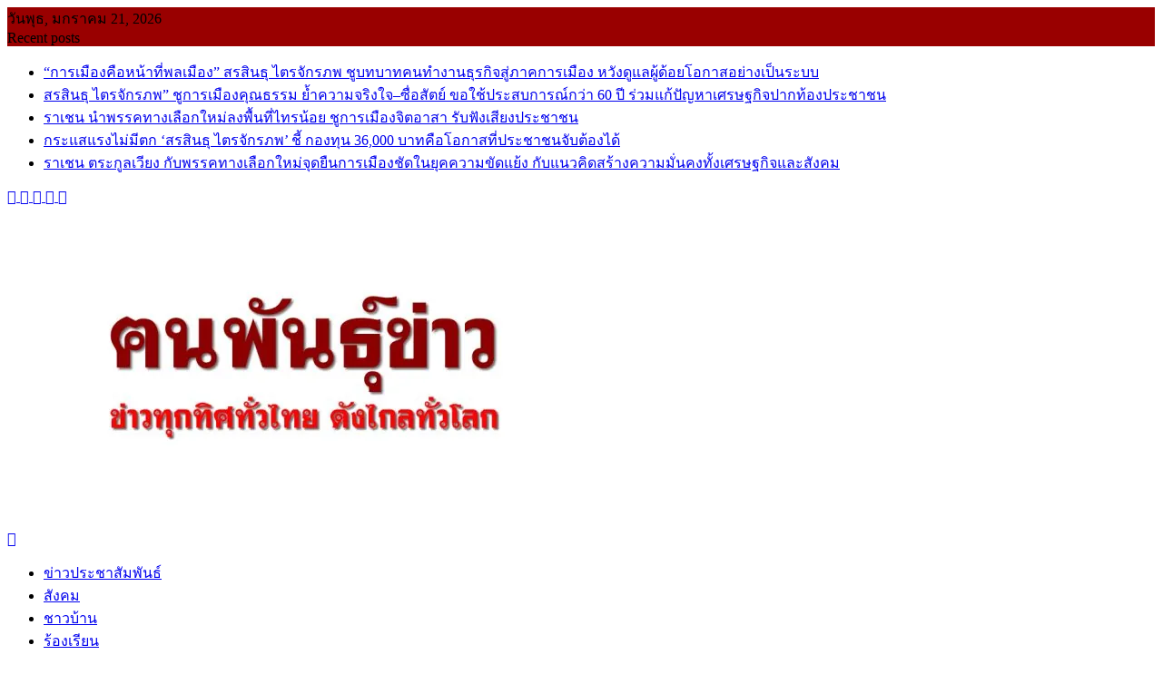

--- FILE ---
content_type: text/html; charset=UTF-8
request_url: https://www.khonpankhao.com/70350/
body_size: 18977
content:
<!DOCTYPE html><html lang="th">
			<head>

				<meta charset="UTF-8">
		<meta name="viewport" content="width=device-width, initial-scale=1">
		<link rel="profile" href="https://gmpg.org/xfn/11">
		<link rel="pingback" href="https://khonpankhao.com/xmlrpc.php">
		<meta name='robots' content='index, follow, max-image-preview:large, max-snippet:-1, max-video-preview:-1' />

	<!-- This site is optimized with the Yoast SEO plugin v26.8 - https://yoast.com/product/yoast-seo-wordpress/ -->
	<title>อาจารย์จักษ์ ช่วยเหลือผู้ที่ได้รับผลกระทบจากสถานการณ์การแพร่ระบาดของโรคติดเชื้อไวรัสโควิด-19 พัฒนาทักษะอาชีพแก่เกษตรกรจังหวัดพิษณุโลก สาขาการขับขี่รถแทรกเตอร์มืออาชีพ - ฅนพันธุ์ข่าว</title>
	<link rel="canonical" href="https://www.khonpankhao.com/70350/" />
	<meta property="og:locale" content="th_TH" />
	<meta property="og:type" content="article" />
	<meta property="og:title" content="อาจารย์จักษ์ ช่วยเหลือผู้ที่ได้รับผลกระทบจากสถานการณ์การแพร่ระบาดของโรคติดเชื้อไวรัสโควิด-19 พัฒนาทักษะอาชีพแก่เกษตรกรจังหวัดพิษณุโลก สาขาการขับขี่รถแทรกเตอร์มืออาชีพ - ฅนพันธุ์ข่าว" />
	<meta property="og:description" content="อาจารย์จักษ์ ช่วยเหลือผู้ที่ได้รับผลกระทบจากสถานการณ์การแพร่ระบาดของโรคติดเชื้อไวรัสโควิด-&hellip;" />
	<meta property="og:url" content="https://www.khonpankhao.com/70350/" />
	<meta property="og:site_name" content="ฅนพันธุ์ข่าว" />
	<meta property="article:publisher" content="https://www.facebook.com/khonpankhao/" />
	<meta property="article:published_time" content="2020-07-01T10:26:40+00:00" />
	<meta property="og:image" content="https://khonpankhao.com/wp-content/uploads/2020/07/2_599x450.jpg" />
	<meta property="og:image:width" content="599" />
	<meta property="og:image:height" content="450" />
	<meta property="og:image:type" content="image/jpeg" />
	<meta name="author" content="admin" />
	<meta name="twitter:card" content="summary_large_image" />
	<meta name="twitter:label1" content="Written by" />
	<meta name="twitter:data1" content="admin" />
	<script type="application/ld+json" class="yoast-schema-graph">{"@context":"https://schema.org","@graph":[{"@type":"Article","@id":"https://www.khonpankhao.com/70350/#article","isPartOf":{"@id":"https://www.khonpankhao.com/70350/"},"author":{"name":"admin","@id":"https://www.khonpankhao.com/#/schema/person/1a516cacc6833ef39e77c49d40d84d0c"},"headline":"อาจารย์จักษ์ ช่วยเหลือผู้ที่ได้รับผลกระทบจากสถานการณ์การแพร่ระบาดของโรคติดเชื้อไวรัสโควิด-19 พัฒนาทักษะอาชีพแก่เกษตรกรจังหวัดพิษณุโลก สาขาการขับขี่รถแทรกเตอร์มืออาชีพ","datePublished":"2020-07-01T10:26:40+00:00","mainEntityOfPage":{"@id":"https://www.khonpankhao.com/70350/"},"wordCount":7,"publisher":{"@id":"https://www.khonpankhao.com/#organization"},"image":{"@id":"https://www.khonpankhao.com/70350/#primaryimage"},"thumbnailUrl":"https://khonpankhao.com/wp-content/uploads/2020/07/2_599x450.jpg","articleSection":["หน่วยงานภาครัฐ","ในประเทศ"],"inLanguage":"th"},{"@type":"WebPage","@id":"https://www.khonpankhao.com/70350/","url":"https://www.khonpankhao.com/70350/","name":"อาจารย์จักษ์ ช่วยเหลือผู้ที่ได้รับผลกระทบจากสถานการณ์การแพร่ระบาดของโรคติดเชื้อไวรัสโควิด-19 พัฒนาทักษะอาชีพแก่เกษตรกรจังหวัดพิษณุโลก สาขาการขับขี่รถแทรกเตอร์มืออาชีพ - ฅนพันธุ์ข่าว","isPartOf":{"@id":"https://www.khonpankhao.com/#website"},"primaryImageOfPage":{"@id":"https://www.khonpankhao.com/70350/#primaryimage"},"image":{"@id":"https://www.khonpankhao.com/70350/#primaryimage"},"thumbnailUrl":"https://khonpankhao.com/wp-content/uploads/2020/07/2_599x450.jpg","datePublished":"2020-07-01T10:26:40+00:00","breadcrumb":{"@id":"https://www.khonpankhao.com/70350/#breadcrumb"},"inLanguage":"th","potentialAction":[{"@type":"ReadAction","target":["https://www.khonpankhao.com/70350/"]}]},{"@type":"ImageObject","inLanguage":"th","@id":"https://www.khonpankhao.com/70350/#primaryimage","url":"https://khonpankhao.com/wp-content/uploads/2020/07/2_599x450.jpg","contentUrl":"https://khonpankhao.com/wp-content/uploads/2020/07/2_599x450.jpg","width":599,"height":450},{"@type":"BreadcrumbList","@id":"https://www.khonpankhao.com/70350/#breadcrumb","itemListElement":[{"@type":"ListItem","position":1,"name":"Home","item":"https://www.khonpankhao.com/"},{"@type":"ListItem","position":2,"name":"อาจารย์จักษ์ ช่วยเหลือผู้ที่ได้รับผลกระทบจากสถานการณ์การแพร่ระบาดของโรคติดเชื้อไวรัสโควิด-19 พัฒนาทักษะอาชีพแก่เกษตรกรจังหวัดพิษณุโลก สาขาการขับขี่รถแทรกเตอร์มืออาชีพ"}]},{"@type":"WebSite","@id":"https://www.khonpankhao.com/#website","url":"https://www.khonpankhao.com/","name":"ฅนพันธุ์ข่าว","description":"ข่าวทุกทิศทั่วไทย ดังไกลทั่วโลก","publisher":{"@id":"https://www.khonpankhao.com/#organization"},"potentialAction":[{"@type":"SearchAction","target":{"@type":"EntryPoint","urlTemplate":"https://www.khonpankhao.com/?s={search_term_string}"},"query-input":{"@type":"PropertyValueSpecification","valueRequired":true,"valueName":"search_term_string"}}],"inLanguage":"th"},{"@type":"Organization","@id":"https://www.khonpankhao.com/#organization","name":"ฅนพันธุ์ข่าว","url":"https://www.khonpankhao.com/","logo":{"@type":"ImageObject","inLanguage":"th","@id":"https://www.khonpankhao.com/#/schema/logo/image/","url":"https://khonpankhao.com/wp-content/uploads/2024/07/19959408_705343946342760_4050251794464653985_n.jpg","contentUrl":"https://khonpankhao.com/wp-content/uploads/2024/07/19959408_705343946342760_4050251794464653985_n.jpg","width":400,"height":400,"caption":"ฅนพันธุ์ข่าว"},"image":{"@id":"https://www.khonpankhao.com/#/schema/logo/image/"},"sameAs":["https://www.facebook.com/khonpankhao/"]},{"@type":"Person","@id":"https://www.khonpankhao.com/#/schema/person/1a516cacc6833ef39e77c49d40d84d0c","name":"admin","image":{"@type":"ImageObject","inLanguage":"th","@id":"https://www.khonpankhao.com/#/schema/person/image/","url":"https://secure.gravatar.com/avatar/81fe7e62aee0d27855f113232ec8d849d8041e8eb9006aba0db79862f63f8d8b?s=96&d=mm&r=g","contentUrl":"https://secure.gravatar.com/avatar/81fe7e62aee0d27855f113232ec8d849d8041e8eb9006aba0db79862f63f8d8b?s=96&d=mm&r=g","caption":"admin"},"sameAs":["https://khonpankhao.com"],"url":"https://www.khonpankhao.com/author/admin/"}]}</script>
	<!-- / Yoast SEO plugin. -->


<link rel='dns-prefetch' href='//khonpankhao.com' />
<link rel='dns-prefetch' href='//fonts.googleapis.com' />
<link rel="alternate" type="application/rss+xml" title="ฅนพันธุ์ข่าว &raquo; ฟีด" href="https://www.khonpankhao.com/feed/" />
<link rel="alternate" type="application/rss+xml" title="ฅนพันธุ์ข่าว &raquo; ฟีดความเห็น" href="https://www.khonpankhao.com/comments/feed/" />
<link rel="alternate" title="oEmbed (JSON)" type="application/json+oembed" href="https://www.khonpankhao.com/wp-json/oembed/1.0/embed?url=https%3A%2F%2Fwww.khonpankhao.com%2F70350%2F" />
<link rel="alternate" title="oEmbed (XML)" type="text/xml+oembed" href="https://www.khonpankhao.com/wp-json/oembed/1.0/embed?url=https%3A%2F%2Fwww.khonpankhao.com%2F70350%2F&#038;format=xml" />
<style id='wp-img-auto-sizes-contain-inline-css' type='text/css'>
img:is([sizes=auto i],[sizes^="auto," i]){contain-intrinsic-size:3000px 1500px}
/*# sourceURL=wp-img-auto-sizes-contain-inline-css */
</style>
<style id='wp-emoji-styles-inline-css' type='text/css'>

	img.wp-smiley, img.emoji {
		display: inline !important;
		border: none !important;
		box-shadow: none !important;
		height: 1em !important;
		width: 1em !important;
		margin: 0 0.07em !important;
		vertical-align: -0.1em !important;
		background: none !important;
		padding: 0 !important;
	}
/*# sourceURL=wp-emoji-styles-inline-css */
</style>
<style id='wp-block-library-inline-css' type='text/css'>
:root{--wp-block-synced-color:#7a00df;--wp-block-synced-color--rgb:122,0,223;--wp-bound-block-color:var(--wp-block-synced-color);--wp-editor-canvas-background:#ddd;--wp-admin-theme-color:#007cba;--wp-admin-theme-color--rgb:0,124,186;--wp-admin-theme-color-darker-10:#006ba1;--wp-admin-theme-color-darker-10--rgb:0,107,160.5;--wp-admin-theme-color-darker-20:#005a87;--wp-admin-theme-color-darker-20--rgb:0,90,135;--wp-admin-border-width-focus:2px}@media (min-resolution:192dpi){:root{--wp-admin-border-width-focus:1.5px}}.wp-element-button{cursor:pointer}:root .has-very-light-gray-background-color{background-color:#eee}:root .has-very-dark-gray-background-color{background-color:#313131}:root .has-very-light-gray-color{color:#eee}:root .has-very-dark-gray-color{color:#313131}:root .has-vivid-green-cyan-to-vivid-cyan-blue-gradient-background{background:linear-gradient(135deg,#00d084,#0693e3)}:root .has-purple-crush-gradient-background{background:linear-gradient(135deg,#34e2e4,#4721fb 50%,#ab1dfe)}:root .has-hazy-dawn-gradient-background{background:linear-gradient(135deg,#faaca8,#dad0ec)}:root .has-subdued-olive-gradient-background{background:linear-gradient(135deg,#fafae1,#67a671)}:root .has-atomic-cream-gradient-background{background:linear-gradient(135deg,#fdd79a,#004a59)}:root .has-nightshade-gradient-background{background:linear-gradient(135deg,#330968,#31cdcf)}:root .has-midnight-gradient-background{background:linear-gradient(135deg,#020381,#2874fc)}:root{--wp--preset--font-size--normal:16px;--wp--preset--font-size--huge:42px}.has-regular-font-size{font-size:1em}.has-larger-font-size{font-size:2.625em}.has-normal-font-size{font-size:var(--wp--preset--font-size--normal)}.has-huge-font-size{font-size:var(--wp--preset--font-size--huge)}.has-text-align-center{text-align:center}.has-text-align-left{text-align:left}.has-text-align-right{text-align:right}.has-fit-text{white-space:nowrap!important}#end-resizable-editor-section{display:none}.aligncenter{clear:both}.items-justified-left{justify-content:flex-start}.items-justified-center{justify-content:center}.items-justified-right{justify-content:flex-end}.items-justified-space-between{justify-content:space-between}.screen-reader-text{border:0;clip-path:inset(50%);height:1px;margin:-1px;overflow:hidden;padding:0;position:absolute;width:1px;word-wrap:normal!important}.screen-reader-text:focus{background-color:#ddd;clip-path:none;color:#444;display:block;font-size:1em;height:auto;left:5px;line-height:normal;padding:15px 23px 14px;text-decoration:none;top:5px;width:auto;z-index:100000}html :where(.has-border-color){border-style:solid}html :where([style*=border-top-color]){border-top-style:solid}html :where([style*=border-right-color]){border-right-style:solid}html :where([style*=border-bottom-color]){border-bottom-style:solid}html :where([style*=border-left-color]){border-left-style:solid}html :where([style*=border-width]){border-style:solid}html :where([style*=border-top-width]){border-top-style:solid}html :where([style*=border-right-width]){border-right-style:solid}html :where([style*=border-bottom-width]){border-bottom-style:solid}html :where([style*=border-left-width]){border-left-style:solid}html :where(img[class*=wp-image-]){height:auto;max-width:100%}:where(figure){margin:0 0 1em}html :where(.is-position-sticky){--wp-admin--admin-bar--position-offset:var(--wp-admin--admin-bar--height,0px)}@media screen and (max-width:600px){html :where(.is-position-sticky){--wp-admin--admin-bar--position-offset:0px}}

/*# sourceURL=wp-block-library-inline-css */
</style><style id='global-styles-inline-css' type='text/css'>
:root{--wp--preset--aspect-ratio--square: 1;--wp--preset--aspect-ratio--4-3: 4/3;--wp--preset--aspect-ratio--3-4: 3/4;--wp--preset--aspect-ratio--3-2: 3/2;--wp--preset--aspect-ratio--2-3: 2/3;--wp--preset--aspect-ratio--16-9: 16/9;--wp--preset--aspect-ratio--9-16: 9/16;--wp--preset--color--black: #000000;--wp--preset--color--cyan-bluish-gray: #abb8c3;--wp--preset--color--white: #ffffff;--wp--preset--color--pale-pink: #f78da7;--wp--preset--color--vivid-red: #cf2e2e;--wp--preset--color--luminous-vivid-orange: #ff6900;--wp--preset--color--luminous-vivid-amber: #fcb900;--wp--preset--color--light-green-cyan: #7bdcb5;--wp--preset--color--vivid-green-cyan: #00d084;--wp--preset--color--pale-cyan-blue: #8ed1fc;--wp--preset--color--vivid-cyan-blue: #0693e3;--wp--preset--color--vivid-purple: #9b51e0;--wp--preset--gradient--vivid-cyan-blue-to-vivid-purple: linear-gradient(135deg,rgb(6,147,227) 0%,rgb(155,81,224) 100%);--wp--preset--gradient--light-green-cyan-to-vivid-green-cyan: linear-gradient(135deg,rgb(122,220,180) 0%,rgb(0,208,130) 100%);--wp--preset--gradient--luminous-vivid-amber-to-luminous-vivid-orange: linear-gradient(135deg,rgb(252,185,0) 0%,rgb(255,105,0) 100%);--wp--preset--gradient--luminous-vivid-orange-to-vivid-red: linear-gradient(135deg,rgb(255,105,0) 0%,rgb(207,46,46) 100%);--wp--preset--gradient--very-light-gray-to-cyan-bluish-gray: linear-gradient(135deg,rgb(238,238,238) 0%,rgb(169,184,195) 100%);--wp--preset--gradient--cool-to-warm-spectrum: linear-gradient(135deg,rgb(74,234,220) 0%,rgb(151,120,209) 20%,rgb(207,42,186) 40%,rgb(238,44,130) 60%,rgb(251,105,98) 80%,rgb(254,248,76) 100%);--wp--preset--gradient--blush-light-purple: linear-gradient(135deg,rgb(255,206,236) 0%,rgb(152,150,240) 100%);--wp--preset--gradient--blush-bordeaux: linear-gradient(135deg,rgb(254,205,165) 0%,rgb(254,45,45) 50%,rgb(107,0,62) 100%);--wp--preset--gradient--luminous-dusk: linear-gradient(135deg,rgb(255,203,112) 0%,rgb(199,81,192) 50%,rgb(65,88,208) 100%);--wp--preset--gradient--pale-ocean: linear-gradient(135deg,rgb(255,245,203) 0%,rgb(182,227,212) 50%,rgb(51,167,181) 100%);--wp--preset--gradient--electric-grass: linear-gradient(135deg,rgb(202,248,128) 0%,rgb(113,206,126) 100%);--wp--preset--gradient--midnight: linear-gradient(135deg,rgb(2,3,129) 0%,rgb(40,116,252) 100%);--wp--preset--font-size--small: 13px;--wp--preset--font-size--medium: 20px;--wp--preset--font-size--large: 36px;--wp--preset--font-size--x-large: 42px;--wp--preset--spacing--20: 0.44rem;--wp--preset--spacing--30: 0.67rem;--wp--preset--spacing--40: 1rem;--wp--preset--spacing--50: 1.5rem;--wp--preset--spacing--60: 2.25rem;--wp--preset--spacing--70: 3.38rem;--wp--preset--spacing--80: 5.06rem;--wp--preset--shadow--natural: 6px 6px 9px rgba(0, 0, 0, 0.2);--wp--preset--shadow--deep: 12px 12px 50px rgba(0, 0, 0, 0.4);--wp--preset--shadow--sharp: 6px 6px 0px rgba(0, 0, 0, 0.2);--wp--preset--shadow--outlined: 6px 6px 0px -3px rgb(255, 255, 255), 6px 6px rgb(0, 0, 0);--wp--preset--shadow--crisp: 6px 6px 0px rgb(0, 0, 0);}:where(.is-layout-flex){gap: 0.5em;}:where(.is-layout-grid){gap: 0.5em;}body .is-layout-flex{display: flex;}.is-layout-flex{flex-wrap: wrap;align-items: center;}.is-layout-flex > :is(*, div){margin: 0;}body .is-layout-grid{display: grid;}.is-layout-grid > :is(*, div){margin: 0;}:where(.wp-block-columns.is-layout-flex){gap: 2em;}:where(.wp-block-columns.is-layout-grid){gap: 2em;}:where(.wp-block-post-template.is-layout-flex){gap: 1.25em;}:where(.wp-block-post-template.is-layout-grid){gap: 1.25em;}.has-black-color{color: var(--wp--preset--color--black) !important;}.has-cyan-bluish-gray-color{color: var(--wp--preset--color--cyan-bluish-gray) !important;}.has-white-color{color: var(--wp--preset--color--white) !important;}.has-pale-pink-color{color: var(--wp--preset--color--pale-pink) !important;}.has-vivid-red-color{color: var(--wp--preset--color--vivid-red) !important;}.has-luminous-vivid-orange-color{color: var(--wp--preset--color--luminous-vivid-orange) !important;}.has-luminous-vivid-amber-color{color: var(--wp--preset--color--luminous-vivid-amber) !important;}.has-light-green-cyan-color{color: var(--wp--preset--color--light-green-cyan) !important;}.has-vivid-green-cyan-color{color: var(--wp--preset--color--vivid-green-cyan) !important;}.has-pale-cyan-blue-color{color: var(--wp--preset--color--pale-cyan-blue) !important;}.has-vivid-cyan-blue-color{color: var(--wp--preset--color--vivid-cyan-blue) !important;}.has-vivid-purple-color{color: var(--wp--preset--color--vivid-purple) !important;}.has-black-background-color{background-color: var(--wp--preset--color--black) !important;}.has-cyan-bluish-gray-background-color{background-color: var(--wp--preset--color--cyan-bluish-gray) !important;}.has-white-background-color{background-color: var(--wp--preset--color--white) !important;}.has-pale-pink-background-color{background-color: var(--wp--preset--color--pale-pink) !important;}.has-vivid-red-background-color{background-color: var(--wp--preset--color--vivid-red) !important;}.has-luminous-vivid-orange-background-color{background-color: var(--wp--preset--color--luminous-vivid-orange) !important;}.has-luminous-vivid-amber-background-color{background-color: var(--wp--preset--color--luminous-vivid-amber) !important;}.has-light-green-cyan-background-color{background-color: var(--wp--preset--color--light-green-cyan) !important;}.has-vivid-green-cyan-background-color{background-color: var(--wp--preset--color--vivid-green-cyan) !important;}.has-pale-cyan-blue-background-color{background-color: var(--wp--preset--color--pale-cyan-blue) !important;}.has-vivid-cyan-blue-background-color{background-color: var(--wp--preset--color--vivid-cyan-blue) !important;}.has-vivid-purple-background-color{background-color: var(--wp--preset--color--vivid-purple) !important;}.has-black-border-color{border-color: var(--wp--preset--color--black) !important;}.has-cyan-bluish-gray-border-color{border-color: var(--wp--preset--color--cyan-bluish-gray) !important;}.has-white-border-color{border-color: var(--wp--preset--color--white) !important;}.has-pale-pink-border-color{border-color: var(--wp--preset--color--pale-pink) !important;}.has-vivid-red-border-color{border-color: var(--wp--preset--color--vivid-red) !important;}.has-luminous-vivid-orange-border-color{border-color: var(--wp--preset--color--luminous-vivid-orange) !important;}.has-luminous-vivid-amber-border-color{border-color: var(--wp--preset--color--luminous-vivid-amber) !important;}.has-light-green-cyan-border-color{border-color: var(--wp--preset--color--light-green-cyan) !important;}.has-vivid-green-cyan-border-color{border-color: var(--wp--preset--color--vivid-green-cyan) !important;}.has-pale-cyan-blue-border-color{border-color: var(--wp--preset--color--pale-cyan-blue) !important;}.has-vivid-cyan-blue-border-color{border-color: var(--wp--preset--color--vivid-cyan-blue) !important;}.has-vivid-purple-border-color{border-color: var(--wp--preset--color--vivid-purple) !important;}.has-vivid-cyan-blue-to-vivid-purple-gradient-background{background: var(--wp--preset--gradient--vivid-cyan-blue-to-vivid-purple) !important;}.has-light-green-cyan-to-vivid-green-cyan-gradient-background{background: var(--wp--preset--gradient--light-green-cyan-to-vivid-green-cyan) !important;}.has-luminous-vivid-amber-to-luminous-vivid-orange-gradient-background{background: var(--wp--preset--gradient--luminous-vivid-amber-to-luminous-vivid-orange) !important;}.has-luminous-vivid-orange-to-vivid-red-gradient-background{background: var(--wp--preset--gradient--luminous-vivid-orange-to-vivid-red) !important;}.has-very-light-gray-to-cyan-bluish-gray-gradient-background{background: var(--wp--preset--gradient--very-light-gray-to-cyan-bluish-gray) !important;}.has-cool-to-warm-spectrum-gradient-background{background: var(--wp--preset--gradient--cool-to-warm-spectrum) !important;}.has-blush-light-purple-gradient-background{background: var(--wp--preset--gradient--blush-light-purple) !important;}.has-blush-bordeaux-gradient-background{background: var(--wp--preset--gradient--blush-bordeaux) !important;}.has-luminous-dusk-gradient-background{background: var(--wp--preset--gradient--luminous-dusk) !important;}.has-pale-ocean-gradient-background{background: var(--wp--preset--gradient--pale-ocean) !important;}.has-electric-grass-gradient-background{background: var(--wp--preset--gradient--electric-grass) !important;}.has-midnight-gradient-background{background: var(--wp--preset--gradient--midnight) !important;}.has-small-font-size{font-size: var(--wp--preset--font-size--small) !important;}.has-medium-font-size{font-size: var(--wp--preset--font-size--medium) !important;}.has-large-font-size{font-size: var(--wp--preset--font-size--large) !important;}.has-x-large-font-size{font-size: var(--wp--preset--font-size--x-large) !important;}
/*# sourceURL=global-styles-inline-css */
</style>

<style id='classic-theme-styles-inline-css' type='text/css'>
/*! This file is auto-generated */
.wp-block-button__link{color:#fff;background-color:#32373c;border-radius:9999px;box-shadow:none;text-decoration:none;padding:calc(.667em + 2px) calc(1.333em + 2px);font-size:1.125em}.wp-block-file__button{background:#32373c;color:#fff;text-decoration:none}
/*# sourceURL=/wp-includes/css/classic-themes.min.css */
</style>
<link rel='stylesheet' id='jquery-bxslider-css' href='https://khonpankhao.com/wp-content/themes/supermag/assets/library/bxslider/css/jquery.bxslider.min.css?ver=4.2.5' type='text/css' media='all' />
<link rel='stylesheet' id='supermag-googleapis-css' href='//fonts.googleapis.com/css?family=Open+Sans%3A600%2C400%7CRoboto%3A300italic%2C400%2C500%2C700&#038;ver=1.0.1' type='text/css' media='all' />
<link rel='stylesheet' id='font-awesome-css' href='https://khonpankhao.com/wp-content/themes/supermag/assets/library/Font-Awesome/css/font-awesome.min.css?ver=4.7.0' type='text/css' media='all' />
<link rel='stylesheet' id='supermag-style-css' href='https://khonpankhao.com/wp-content/themes/dupermag/style.css?ver=1.4.9' type='text/css' media='all' />
<style id='supermag-style-inline-css' type='text/css'>

            mark,
            .comment-form .form-submit input,
            .read-more,
            .bn-title,
            .home-icon.front_page_on,
            .header-wrapper .menu li:hover > a,
            .header-wrapper .menu > li.current-menu-item a,
            .header-wrapper .menu > li.current-menu-parent a,
            .header-wrapper .menu > li.current_page_parent a,
            .header-wrapper .menu > li.current_page_ancestor a,
            .header-wrapper .menu > li.current-menu-item > a:before,
            .header-wrapper .menu > li.current-menu-parent > a:before,
            .header-wrapper .menu > li.current_page_parent > a:before,
            .header-wrapper .menu > li.current_page_ancestor > a:before,
            .header-wrapper .main-navigation ul ul.sub-menu li:hover > a,
            .header-wrapper .main-navigation ul ul.children li:hover > a,
            .slider-section .cat-links a,
            .featured-desc .below-entry-meta .cat-links a,
            #calendar_wrap #wp-calendar #today,
            #calendar_wrap #wp-calendar #today a,
            .wpcf7-form input.wpcf7-submit:hover,
            .breadcrumb{
                background: #990000;
            }
        
            a:hover,
            .screen-reader-text:focus,
            .bn-content a:hover,
            .socials a:hover,
            .site-title a,
            .search-block input#menu-search,
            .widget_search input#s,
            .search-block #searchsubmit,
            .widget_search #searchsubmit,
            .footer-sidebar .featured-desc .above-entry-meta a:hover,
            .slider-section .slide-title:hover,
            .besides-slider .post-title a:hover,
            .slider-feature-wrap a:hover,
            .slider-section .bx-controls-direction a,
            .besides-slider .beside-post:hover .beside-caption,
            .besides-slider .beside-post:hover .beside-caption a:hover,
            .featured-desc .above-entry-meta span:hover,
            .posted-on a:hover,
            .cat-links a:hover,
            .comments-link a:hover,
            .edit-link a:hover,
            .tags-links a:hover,
            .byline a:hover,
            .nav-links a:hover,
            #supermag-breadcrumbs a:hover,
            .wpcf7-form input.wpcf7-submit,
             .woocommerce nav.woocommerce-pagination ul li a:focus, 
             .woocommerce nav.woocommerce-pagination ul li a:hover, 
             .woocommerce nav.woocommerce-pagination ul li span.current{
                color: #990000;
            }
            .search-block input#menu-search,
            .widget_search input#s,
            .tagcloud a{
                border: 1px solid #990000;
            }
            .footer-wrapper .border,
            .nav-links .nav-previous a:hover,
            .nav-links .nav-next a:hover{
                border-top: 1px solid #990000;
            }
             .besides-slider .beside-post{
                border-bottom: 3px solid #990000;
            }
            .widget-title,
            .footer-wrapper,
            .page-header .page-title,
            .single .entry-header .entry-title,
            .page .entry-header .entry-title{
                border-bottom: 1px solid #990000;
            }
            .widget-title:before,
            .page-header .page-title:before,
            .single .entry-header .entry-title:before,
            .page .entry-header .entry-title:before {
                border-bottom: 7px solid #990000;
            }
           .wpcf7-form input.wpcf7-submit,
            article.post.sticky{
                border: 2px solid #990000;
            }
           .breadcrumb::after {
                border-left: 5px solid #990000;
            }
           .rtl .breadcrumb::after {
                border-right: 5px solid #990000;
                border-left:medium none;
            }
           .header-wrapper #site-navigation{
                border-bottom: 5px solid #990000;
            }
           @media screen and (max-width:992px){
                .slicknav_btn.slicknav_open{
                    border: 1px solid #990000;
                }
                 .header-wrapper .main-navigation ul ul.sub-menu li:hover > a,
                 .header-wrapper .main-navigation ul ul.children li:hover > a
                 {
                         background: #2d2d2d;
                 }
                .slicknav_btn.slicknav_open:before{
                    background: #990000;
                    box-shadow: 0 6px 0 0 #990000, 0 12px 0 0 #990000;
                }
                .slicknav_nav li:hover > a,
                .slicknav_nav li.current-menu-ancestor a,
                .slicknav_nav li.current-menu-item  > a,
                .slicknav_nav li.current_page_item a,
                .slicknav_nav li.current_page_item .slicknav_item span,
                .slicknav_nav li .slicknav_item:hover a{
                    color: #990000;
                }
            }
                    .cat-links .at-cat-item-1{
                    background: #990000!important;
                    color : #fff!important;
                    }
                    
                    .cat-links .at-cat-item-1:hover{
                    background: #2d2d2d!important;
                    color : #fff!important;
                    }
                    
                    .cat-links .at-cat-item-3{
                    background: #990000!important;
                    color : #fff!important;
                    }
                    
                    .cat-links .at-cat-item-3:hover{
                    background: #2d2d2d!important;
                    color : #fff!important;
                    }
                    
                    .cat-links .at-cat-item-4{
                    background: #990000!important;
                    color : #fff!important;
                    }
                    
                    .cat-links .at-cat-item-4:hover{
                    background: #2d2d2d!important;
                    color : #fff!important;
                    }
                    
                    .cat-links .at-cat-item-5{
                    background: #990000!important;
                    color : #fff!important;
                    }
                    
                    .cat-links .at-cat-item-5:hover{
                    background: #2d2d2d!important;
                    color : #fff!important;
                    }
                    
                    .cat-links .at-cat-item-6{
                    background: #990000!important;
                    color : #fff!important;
                    }
                    
                    .cat-links .at-cat-item-6:hover{
                    background: #2d2d2d!important;
                    color : #fff!important;
                    }
                    
                    .cat-links .at-cat-item-7{
                    background: #990000!important;
                    color : #fff!important;
                    }
                    
                    .cat-links .at-cat-item-7:hover{
                    background: #2d2d2d!important;
                    color : #fff!important;
                    }
                    
                    .cat-links .at-cat-item-8{
                    background: #990000!important;
                    color : #fff!important;
                    }
                    
                    .cat-links .at-cat-item-8:hover{
                    background: #2d2d2d!important;
                    color : #fff!important;
                    }
                    
                    .cat-links .at-cat-item-9{
                    background: #990000!important;
                    color : #fff!important;
                    }
                    
                    .cat-links .at-cat-item-9:hover{
                    background: #2d2d2d!important;
                    color : #fff!important;
                    }
                    
                    .cat-links .at-cat-item-10{
                    background: #990000!important;
                    color : #fff!important;
                    }
                    
                    .cat-links .at-cat-item-10:hover{
                    background: #2d2d2d!important;
                    color : #fff!important;
                    }
                    
                    .cat-links .at-cat-item-11{
                    background: #990000!important;
                    color : #fff!important;
                    }
                    
                    .cat-links .at-cat-item-11:hover{
                    background: #2d2d2d!important;
                    color : #fff!important;
                    }
                    
                    .cat-links .at-cat-item-12{
                    background: #990000!important;
                    color : #fff!important;
                    }
                    
                    .cat-links .at-cat-item-12:hover{
                    background: #2d2d2d!important;
                    color : #fff!important;
                    }
                    
                    .cat-links .at-cat-item-13{
                    background: #990000!important;
                    color : #fff!important;
                    }
                    
                    .cat-links .at-cat-item-13:hover{
                    background: #2d2d2d!important;
                    color : #fff!important;
                    }
                    
                    .cat-links .at-cat-item-14{
                    background: #990000!important;
                    color : #fff!important;
                    }
                    
                    .cat-links .at-cat-item-14:hover{
                    background: #2d2d2d!important;
                    color : #fff!important;
                    }
                    
                    .cat-links .at-cat-item-15{
                    background: #990000!important;
                    color : #fff!important;
                    }
                    
                    .cat-links .at-cat-item-15:hover{
                    background: #2d2d2d!important;
                    color : #fff!important;
                    }
                    
                    .cat-links .at-cat-item-16{
                    background: #990000!important;
                    color : #fff!important;
                    }
                    
                    .cat-links .at-cat-item-16:hover{
                    background: #2d2d2d!important;
                    color : #fff!important;
                    }
                    
                    .cat-links .at-cat-item-17{
                    background: #990000!important;
                    color : #fff!important;
                    }
                    
                    .cat-links .at-cat-item-17:hover{
                    background: #2d2d2d!important;
                    color : #fff!important;
                    }
                    
                    .cat-links .at-cat-item-18{
                    background: #990000!important;
                    color : #fff!important;
                    }
                    
                    .cat-links .at-cat-item-18:hover{
                    background: #2d2d2d!important;
                    color : #fff!important;
                    }
                    
                    .cat-links .at-cat-item-19{
                    background: #990000!important;
                    color : #fff!important;
                    }
                    
                    .cat-links .at-cat-item-19:hover{
                    background: #2d2d2d!important;
                    color : #fff!important;
                    }
                    
                    .cat-links .at-cat-item-20{
                    background: #990000!important;
                    color : #fff!important;
                    }
                    
                    .cat-links .at-cat-item-20:hover{
                    background: #2d2d2d!important;
                    color : #fff!important;
                    }
                    
                    .cat-links .at-cat-item-21{
                    background: #990000!important;
                    color : #fff!important;
                    }
                    
                    .cat-links .at-cat-item-21:hover{
                    background: #2d2d2d!important;
                    color : #fff!important;
                    }
                    
                    .cat-links .at-cat-item-22{
                    background: #990000!important;
                    color : #fff!important;
                    }
                    
                    .cat-links .at-cat-item-22:hover{
                    background: #2d2d2d!important;
                    color : #fff!important;
                    }
                    
                    .cat-links .at-cat-item-23{
                    background: #990000!important;
                    color : #fff!important;
                    }
                    
                    .cat-links .at-cat-item-23:hover{
                    background: #2d2d2d!important;
                    color : #fff!important;
                    }
                    
                    .cat-links .at-cat-item-24{
                    background: #990000!important;
                    color : #fff!important;
                    }
                    
                    .cat-links .at-cat-item-24:hover{
                    background: #2d2d2d!important;
                    color : #fff!important;
                    }
                    
                    .cat-links .at-cat-item-28{
                    background: #990000!important;
                    color : #fff!important;
                    }
                    
                    .cat-links .at-cat-item-28:hover{
                    background: #2d2d2d!important;
                    color : #fff!important;
                    }
                    
                    .cat-links .at-cat-item-231{
                    background: #990000!important;
                    color : #fff!important;
                    }
                    
                    .cat-links .at-cat-item-231:hover{
                    background: #2d2d2d!important;
                    color : #fff!important;
                    }
                    
                    .cat-links .at-cat-item-232{
                    background: #990000!important;
                    color : #fff!important;
                    }
                    
                    .cat-links .at-cat-item-232:hover{
                    background: #2d2d2d!important;
                    color : #fff!important;
                    }
                    
                    .cat-links .at-cat-item-233{
                    background: #990000!important;
                    color : #fff!important;
                    }
                    
                    .cat-links .at-cat-item-233:hover{
                    background: #2d2d2d!important;
                    color : #fff!important;
                    }
                    
                    .cat-links .at-cat-item-234{
                    background: #990000!important;
                    color : #fff!important;
                    }
                    
                    .cat-links .at-cat-item-234:hover{
                    background: #2d2d2d!important;
                    color : #fff!important;
                    }
                    
                    .cat-links .at-cat-item-235{
                    background: #990000!important;
                    color : #fff!important;
                    }
                    
                    .cat-links .at-cat-item-235:hover{
                    background: #2d2d2d!important;
                    color : #fff!important;
                    }
                    
                    .cat-links .at-cat-item-236{
                    background: #990000!important;
                    color : #fff!important;
                    }
                    
                    .cat-links .at-cat-item-236:hover{
                    background: #2d2d2d!important;
                    color : #fff!important;
                    }
                    
                    .cat-links .at-cat-item-237{
                    background: #990000!important;
                    color : #fff!important;
                    }
                    
                    .cat-links .at-cat-item-237:hover{
                    background: #2d2d2d!important;
                    color : #fff!important;
                    }
                    
                    .cat-links .at-cat-item-238{
                    background: #990000!important;
                    color : #fff!important;
                    }
                    
                    .cat-links .at-cat-item-238:hover{
                    background: #2d2d2d!important;
                    color : #fff!important;
                    }
                    
                    .cat-links .at-cat-item-239{
                    background: #990000!important;
                    color : #fff!important;
                    }
                    
                    .cat-links .at-cat-item-239:hover{
                    background: #2d2d2d!important;
                    color : #fff!important;
                    }
                    
                    .cat-links .at-cat-item-240{
                    background: #990000!important;
                    color : #fff!important;
                    }
                    
                    .cat-links .at-cat-item-240:hover{
                    background: #2d2d2d!important;
                    color : #fff!important;
                    }
                    
                    .cat-links .at-cat-item-241{
                    background: #990000!important;
                    color : #fff!important;
                    }
                    
                    .cat-links .at-cat-item-241:hover{
                    background: #2d2d2d!important;
                    color : #fff!important;
                    }
                    
                    .cat-links .at-cat-item-242{
                    background: #990000!important;
                    color : #fff!important;
                    }
                    
                    .cat-links .at-cat-item-242:hover{
                    background: #2d2d2d!important;
                    color : #fff!important;
                    }
                    

           .widget-title span,
           .widget-title span:after,
           
           .page-header .page-title>span,
           .page-header .page-title>span:after,
           
           .single .entry-header .entry-title > span,
           .single .entry-header .entry-title > span:after,
           
           .page .entry-header .entry-title > span,
           .page .entry-header .entry-title > span:after
           {
                background: #990000;
                color : #fff;
            }
        
/*# sourceURL=supermag-style-inline-css */
</style>
<link rel='stylesheet' id='supermag-block-front-styles-css' href='https://khonpankhao.com/wp-content/themes/supermag/acmethemes/gutenberg/gutenberg-front.css?ver=1.0' type='text/css' media='all' />
<link rel='stylesheet' id='dupermag-parent-style-css' href='https://khonpankhao.com/wp-content/themes/supermag/style.css?ver=6.9' type='text/css' media='all' />
<link rel='stylesheet' id='dupermag-style-css' href='https://khonpankhao.com/wp-content/themes/dupermag/style.css?ver=6.9' type='text/css' media='all' />
<link rel='stylesheet' id='animated-css' href='https://khonpankhao.com/wp-content/plugins/like-box/includes/style/effects.css?ver=6.9' type='text/css' media='all' />
<link rel='stylesheet' id='front_end_like_box-css' href='https://khonpankhao.com/wp-content/plugins/like-box/includes/style/style.css?ver=6.9' type='text/css' media='all' />
<link rel='stylesheet' id='dashicons-css' href='https://khonpankhao.com/wp-includes/css/dashicons.min.css?ver=6.9' type='text/css' media='all' />
<link rel='stylesheet' id='thickbox-css' href='https://khonpankhao.com/wp-includes/js/thickbox/thickbox.css?ver=6.9' type='text/css' media='all' />
<script type="text/javascript" src="https://khonpankhao.com/wp-includes/js/jquery/jquery.min.js?ver=3.7.1" id="jquery-core-js"></script>
<script type="text/javascript" src="https://khonpankhao.com/wp-includes/js/jquery/jquery-migrate.min.js?ver=3.4.1" id="jquery-migrate-js"></script>
<script type="text/javascript" src="https://khonpankhao.com/wp-content/plugins/like-box/includes/javascript/front_end_js.js?ver=6.9" id="like-box-front-end-js"></script>
<link rel="https://api.w.org/" href="https://www.khonpankhao.com/wp-json/" /><link rel="alternate" title="JSON" type="application/json" href="https://www.khonpankhao.com/wp-json/wp/v2/posts/70350" /><link rel="EditURI" type="application/rsd+xml" title="RSD" href="https://khonpankhao.com/xmlrpc.php?rsd" />
<meta name="generator" content="WordPress 6.9" />
<link rel='shortlink' href='https://www.khonpankhao.com/?p=70350' />
<style type="text/css" id="custom-background-css">
body.custom-background { background-color: #ffffff; }
</style>
	<link rel="icon" href="https://khonpankhao.com/wp-content/uploads/2022/04/19959408_705343946342760_4050251794464653985_n-350x240.jpg" sizes="32x32" />
<link rel="icon" href="https://khonpankhao.com/wp-content/uploads/2022/04/19959408_705343946342760_4050251794464653985_n-350x240.jpg" sizes="192x192" />
<link rel="apple-touch-icon" href="https://khonpankhao.com/wp-content/uploads/2022/04/19959408_705343946342760_4050251794464653985_n-350x240.jpg" />
<meta name="msapplication-TileImage" content="https://khonpankhao.com/wp-content/uploads/2022/04/19959408_705343946342760_4050251794464653985_n-350x240.jpg" />

	</head>
<body class="wp-singular post-template-default single single-post postid-70350 single-format-standard custom-background wp-theme-supermag wp-child-theme-dupermag boxed-layout supermag-enable-box-shadow single-large-image center-logo-below-ainfo right-sidebar at-sticky-sidebar">

		<div id="page" class="hfeed site">
				<a class="skip-link screen-reader-text" href="#content" title="link">Skip to content</a>
				<header id="masthead" class="site-header" role="banner">
			<div class="top-header-section clearfix">
				<div class="wrapper">
					 <div class="header-latest-posts float-left bn-title">วันพุธ, มกราคม 21, 2026</div>							<div class="header-latest-posts bn-wrapper float-left">
								<div class="bn-title">
									Recent posts								</div>
								<ul class="duper-bn">
																			<li class="bn-content">
											<a href="https://www.khonpankhao.com/83305/" title="“การเมืองคือหน้าที่พลเมือง” สรสินธุ ไตรจักรภพ ชูบทบาทคนทำงานธุรกิจสู่ภาคการเมือง หวังดูแลผู้ด้อยโอกาสอย่างเป็นระบบ">
												“การเมืองคือหน้าที่พลเมือง” สรสินธุ ไตรจักรภพ ชูบทบาทคนทำงานธุรกิจสู่ภาคการเมือง หวังดูแลผู้ด้อยโอกาสอย่างเป็นระบบ											</a>
										</li>
																			<li class="bn-content">
											<a href="https://www.khonpankhao.com/83293/" title="สรสินธุ ไตรจักรภพ” ชูการเมืองคุณธรรม ย้ำความจริงใจ–ซื่อสัตย์ ขอใช้ประสบการณ์กว่า 60 ปี ร่วมแก้ปัญหาเศรษฐกิจปากท้องประชาชน">
												สรสินธุ ไตรจักรภพ” ชูการเมืองคุณธรรม ย้ำความจริงใจ–ซื่อสัตย์ ขอใช้ประสบการณ์กว่า 60 ปี ร่วมแก้ปัญหาเศรษฐกิจปากท้องประชาชน											</a>
										</li>
																			<li class="bn-content">
											<a href="https://www.khonpankhao.com/83266/" title="ราเชน นำพรรคทางเลือกใหม่ลงพื้นที่ไทรน้อย ชูการเมืองจิตอาสา รับฟังเสียงประชาชน">
												ราเชน นำพรรคทางเลือกใหม่ลงพื้นที่ไทรน้อย ชูการเมืองจิตอาสา รับฟังเสียงประชาชน											</a>
										</li>
																			<li class="bn-content">
											<a href="https://www.khonpankhao.com/83257/" title="กระแสแรงไม่มีตก ‘สรสินธุ ไตรจักรภพ’ ชี้ กองทุน 36,000 บาทคือโอกาสที่ประชาชนจับต้องได้">
												กระแสแรงไม่มีตก ‘สรสินธุ ไตรจักรภพ’ ชี้ กองทุน 36,000 บาทคือโอกาสที่ประชาชนจับต้องได้											</a>
										</li>
																			<li class="bn-content">
											<a href="https://www.khonpankhao.com/83239/" title="ราเชน ตระกูลเวียง กับพรรคทางเลือกใหม่จุดยืนการเมืองชัดในยุคความขัดแย้ง กับแนวคิดสร้างความมั่นคงทั้งเศรษฐกิจและสังคม">
												ราเชน ตระกูลเวียง กับพรรคทางเลือกใหม่จุดยืนการเมืองชัดในยุคความขัดแย้ง กับแนวคิดสร้างความมั่นคงทั้งเศรษฐกิจและสังคม											</a>
										</li>
																	</ul>
							</div> <!-- .header-latest-posts -->
												<div class="right-header float-right">
						        <div class="socials">
                            <a href="https://www.facebook.com/khonpankhao/" class="facebook" data-title="Facebook" target="_blank">
                    <span class="font-icon-social-facebook"><i class="fa fa-facebook"></i></span>
                </a>
                            <a href="https://twitter.com/" class="twitter" data-title="Twitter" target="_blank">
                    <span class="font-icon-social-twitter"><i class="fa fa-twitter"></i></span>
                </a>
                            <a href="https://www.youtube.com/channel/UCRRRdbfzz1qDaUC3Oz90pKQ" class="youtube" data-title="Youtube" target="_blank">
                    <span class="font-icon-social-youtube"><i class="fa fa-youtube"></i></span>
                </a>
                            <a href="https://www.instagram.com/" class="instagram" data-title="Instagram" target="_blank">
                    <span class="font-icon-social-instagram"><i class="fa fa-instagram"></i></span>
                </a>
                            <a href="https://www.pinterest.com/" class="pinterest" data-title="Pinterest" target="_blank">
                    <span class="font-icon-social-pinterest"><i class="fa fa-pinterest"></i></span>
                </a>
                    </div>
        					</div>
				</div>
			</div><!-- .top-header-section -->
			<div class="header-wrapper clearfix">
				<div class="header-container">
										<div class="wrapper">
						<div class="site-branding clearfix">
															<div class="header-ainfo float-right">
																			<a href="https://khonpankhao.com" target="_blank">
											<img src="https://khonpankhao.com/wp-content/uploads/2022/04/20108174_705799479630540_1244782061937041309_n.jpg">
										</a>
																		</div>
														<div class="clearfix"></div>
						</div>
					</div>
										<nav id="site-navigation" class="main-navigation  clearfix" role="navigation">
						<div class="header-main-menu wrapper clearfix">
															<div class="home-icon">
									<a href="https://www.khonpankhao.com/" title="ฅนพันธุ์ข่าว"><i class="fa fa-home"></i></a>
								</div>
								<div class="acmethemes-nav"><ul id="menu-home" class="menu"><li id="menu-item-12" class="menu-item menu-item-type-taxonomy menu-item-object-category menu-item-12"><a href="https://www.khonpankhao.com/uncategorized/%e0%b8%82%e0%b9%88%e0%b8%b2%e0%b8%a7%e0%b8%9b%e0%b8%a3%e0%b8%b0%e0%b8%8a%e0%b8%b2%e0%b8%aa%e0%b8%b1%e0%b8%a1%e0%b8%9e%e0%b8%b1%e0%b8%99%e0%b8%98%e0%b9%8c/"><span>ข่าวประชาสัมพันธ์</span></a></li>
<li id="menu-item-19" class="menu-item menu-item-type-taxonomy menu-item-object-category menu-item-19"><a href="https://www.khonpankhao.com/uncategorized/%e0%b8%aa%e0%b8%b1%e0%b8%87%e0%b8%84%e0%b8%a1/"><span>สังคม</span></a></li>
<li id="menu-item-14" class="menu-item menu-item-type-taxonomy menu-item-object-category menu-item-14"><a href="https://www.khonpankhao.com/uncategorized/%e0%b8%8a%e0%b8%b2%e0%b8%a7%e0%b8%9a%e0%b9%89%e0%b8%b2%e0%b8%99/"><span>ชาวบ้าน</span></a></li>
<li id="menu-item-18" class="menu-item menu-item-type-taxonomy menu-item-object-category menu-item-18"><a href="https://www.khonpankhao.com/uncategorized/%e0%b8%a3%e0%b9%89%e0%b8%ad%e0%b8%87%e0%b9%80%e0%b8%a3%e0%b8%b5%e0%b8%a2%e0%b8%99/"><span>ร้องเรียน</span></a></li>
<li id="menu-item-22" class="menu-item menu-item-type-taxonomy menu-item-object-category menu-item-22"><a href="https://www.khonpankhao.com/uncategorized/%e0%b9%80%e0%b8%81%e0%b8%a9%e0%b8%95%e0%b8%a3/"><span>เกษตร</span></a></li>
<li id="menu-item-21" class="menu-item menu-item-type-taxonomy menu-item-object-category menu-item-21"><a href="https://www.khonpankhao.com/uncategorized/%e0%b8%ad%e0%b8%b2%e0%b8%8a%e0%b8%8d%e0%b8%b2%e0%b8%81%e0%b8%a3%e0%b8%a3%e0%b8%a1/"><span>อาชญากรรม</span></a></li>
<li id="menu-item-34637" class="menu-item menu-item-type-taxonomy menu-item-object-category menu-item-34637"><a href="https://www.khonpankhao.com/uncategorized/%e0%b8%a2%e0%b8%b2%e0%b8%99%e0%b8%a2%e0%b8%99%e0%b8%95%e0%b9%8c/"><span>ยานยนต์</span></a></li>
<li id="menu-item-24" class="menu-item menu-item-type-taxonomy menu-item-object-category menu-item-24"><a href="https://www.khonpankhao.com/uncategorized/%e0%b8%81%e0%b8%b5%e0%b8%ac%e0%b8%b2/"><span>กีฬา</span></a></li>
<li id="menu-item-16" class="menu-item menu-item-type-taxonomy menu-item-object-category menu-item-16"><a href="https://www.khonpankhao.com/uncategorized/%e0%b8%9a%e0%b8%b1%e0%b8%99%e0%b9%80%e0%b8%97%e0%b8%b4%e0%b8%87/"><span>บันเทิง</span></a></li>
<li id="menu-item-23" class="menu-item menu-item-type-taxonomy menu-item-object-category menu-item-23"><a href="https://www.khonpankhao.com/uncategorized/%e0%b8%81%e0%b8%b4%e0%b8%88%e0%b8%81%e0%b8%a3%e0%b8%a3%e0%b8%a1%e0%b9%80%e0%b8%9e%e0%b8%b7%e0%b9%88%e0%b8%ad%e0%b8%aa%e0%b8%b1%e0%b8%87%e0%b8%84%e0%b8%a1/"><span>กิจกรรมเพื่อสังคม</span></a></li>
<li id="menu-item-55220" class="menu-item menu-item-type-taxonomy menu-item-object-category current-post-ancestor current-menu-parent current-post-parent menu-item-55220"><a href="https://www.khonpankhao.com/uncategorized/%e0%b9%83%e0%b8%99%e0%b8%9b%e0%b8%a3%e0%b8%b0%e0%b9%80%e0%b8%97%e0%b8%a8/"><span>ในประเทศ</span></a></li>
</ul></div><div class="random-post">										<a title="&lt;span&gt;“ วิทยาลัยเทคโนโลยีไออาร์พีซี IRPCT &#038; เจริญชัยฯ (อ.กรอ.อศ) ”ร่วมเสริมสร้างสื่อการเรียนการสอน การบริหารจัดการพลังงานและการอนุรักษ์พลังงาน แบบ IoT Real Time น้อมรับนโยบายการทรวงศึกษาธิการ “เรียนดี มีความสุข”&lt;/span&gt;" href="https://www.khonpankhao.com/82470/">
											<i class="fa fa-random icon-menu"></i>
										</a>
										</div><a class="fa fa-search icon-menu search-icon-menu" href="#"></a><div class='menu-search-toggle'><div class='menu-search-inner'><div class="search-block">
    <form action="https://www.khonpankhao.com" class="searchform" id="searchform" method="get" role="search">
        <div>
            <label for="menu-search" class="screen-reader-text"></label>
                        <input type="text"  placeholder="Search"  id="menu-search" name="s" value="">
            <button class="fa fa-search" type="submit" id="searchsubmit"></button>
        </div>
    </form>
</div></div></div>						</div>
						<div class="responsive-slick-menu wrapper clearfix"></div>
					</nav>
					<!-- #site-navigation -->
									</div>
				<!-- .header-container -->
			</div>
			<!-- header-wrapper-->
		</header>
		<!-- #masthead -->
				<div class="wrapper content-wrapper clearfix">
			<div id="content" class="site-content">
			<div id="primary" class="content-area">
		<main id="main" class="site-main" role="main">
		<article id="post-70350" class="post-70350 post type-post status-publish format-standard has-post-thumbnail hentry category-18 category-24">
	<header class="entry-header">
		<h1 class="entry-title"><span>อาจารย์จักษ์ ช่วยเหลือผู้ที่ได้รับผลกระทบจากสถานการณ์การแพร่ระบาดของโรคติดเชื้อไวรัสโควิด-19 พัฒนาทักษะอาชีพแก่เกษตรกรจังหวัดพิษณุโลก สาขาการขับขี่รถแทรกเตอร์มืออาชีพ</span></h1>
		<div class="entry-meta">
			<span class="posted-on"><a href="https://www.khonpankhao.com/70350/" rel="bookmark"><i class="fa fa-calendar"></i><time class="entry-date published updated" datetime="2020-07-01T17:26:40+07:00">01/07/2020</time></a></span><span class="byline"> <span class="author vcard"><a class="url fn n" href="https://www.khonpankhao.com/author/admin/"><i class="fa fa-user"></i>admin</a></span></span>		</div><!-- .entry-meta -->
	</header><!-- .entry-header -->
	<!--post thumbnal options-->
			<div class="single-feat clearfix">
			<figure class="single-thumb single-thumb-full">
				<img width="599" height="450" src="https://khonpankhao.com/wp-content/uploads/2020/07/2_599x450.jpg" class="attachment-full size-full wp-post-image" alt="" decoding="async" fetchpriority="high" />			</figure>
		</div><!-- .single-feat-->
		<div class="entry-content">
		<h4>อาจารย์จักษ์ ช่วยเหลือผู้ที่ได้รับผลกระทบจากสถานการณ์การแพร่ระบาดของโรคติดเชื้อไวรัสโควิด-19 พัฒนาทักษะอาชีพแก่เกษตรกรจังหวัดพิษณุโลก สาขาการขับขี่รถแทรกเตอร์มืออาชีพ</h4>
<p>&nbsp;</p>
<p><img decoding="async" class="aligncenter size-full wp-image-16461" src="https://www.siamfocustime.com/wp-content/uploads/2020/07/2547378_600x450.jpg" alt="" width="600" height="450" /></p>
<p>วันที่ 1 กรกฎาคม 2563 เวลา 08.30 น. รองศาสตราจารย์ ดร.จักษ์ พันธ์ชูเพชร ที่ปรึกษารัฐมนตรีว่าการกระทรวงแรงงาน เป็นประธานเปิดฝึกอบรมโครงการพัฒนาทักษะอาชีพแก่เกษตรกร เพื่อช่วยเหลือผู้ที่ได้รับผลกระทบจากสถานการณ์การแพร่ระบาดของโรคติดเชื้อไวรัสโคโรนา 2019 (COVID-19) &#8220;สาขาการขับขี่รถแทรกเตอร์มืออาชีพ&#8221; กล่าวว่า กระทรวงแรงงาน</p>
<p><img decoding="async" class="aligncenter size-full wp-image-16456" src="https://www.siamfocustime.com/wp-content/uploads/2020/07/2547367_600x450.jpg" alt="" width="600" height="450" /></p>
<p>โดยกรมพัฒนาฝีมือแรงงาน สถาบันพัฒนาฝีมือแรงงาน 9 พิษณุโลก ได้ร่วมกับบริษัท สยามคูโบต้า คอร์ปอเรชั่น จำกัด พิจารณาให้จังหวัดพิษณุโลกเป็นตัวแทนในการเปิดฝึกอบรมตามโครงการพัฒนาทักษะอาชีพแก่เกษตรกร เพื่อช่วยเหลือผู้ที่ได้รับผลกระทบจากสถานการณ์การแพร่ระบาดของโรคติดเชื้อไวรัสโคโรนา 2019 (COVID-19)</p>
<p><img loading="lazy" decoding="async" class="aligncenter size-full wp-image-16457" src="https://www.siamfocustime.com/wp-content/uploads/2020/07/2547369_600x450.jpg" alt="" width="600" height="450" /></p>
<p>และพัฒนาแรงงานในภาคการเกษตรให้มีความรู้ ความสามารถ และทักษะฝีมือให้ได้มาตรฐานฝีมือแรงงานเกี่ยวกับการขับรถแทรกเตอร์จนสามารถนำไปประกอบอาชีพ อันนำไปสู่การส่งเสริมอาชีพเกษตรกรรม และพัฒนาเกษตรกรให้มีความมั่นคงในอาชีพได้อย่างยั่งยืน ปัจจุบันการประกอบอาชีพเกษตรกรรมของเกษตรกรไทยมีการเปลี่ยนแปลงไปจากอดีตโดยสิ้นเชิง จากเดิมที่การใช้ประโยชน์จากพื้นที่ถือครองอยู่ในเกณฑ์ต่ำ</p>
<p><img loading="lazy" decoding="async" class="aligncenter size-full wp-image-16460" src="https://www.siamfocustime.com/wp-content/uploads/2020/07/2547376_600x450.jpg" alt="" width="600" height="450" /></p>
<p>เกษตรกรทำงานด้วยความเหนื่อยยากมีรายได้น้อย และมาตรฐานชีวิตลดลง เมื่อมีการนำเทคโนโลยีใหม่ๆ เข้ามาช่วยทุ่นแรงและเพิ่มความสามารถในการผลิต จากที่เคยผลิตเพื่อใช้บริโภคในครอบครัวอย่างเดียว มาเป็นผลิตเพื่อจำหน่ายหรือผลิตเพื่ออุตสาหกรรม ซึ่งเกษตรกรไทยในหลายพื้นที่ประกอบอาชีพเกษตรกรรมในเชิงพาณิชย์ และมีแนวโน้มการใช้เครื่องจักรกลการเกษตรในประเทศไทยพุ่งสูงขึ้นมากในหลายพื้นที่</p>
<p><img loading="lazy" decoding="async" class="aligncenter size-full wp-image-16459" src="https://www.siamfocustime.com/wp-content/uploads/2020/07/2547375_600x450.jpg" alt="" width="600" height="450" /></p>
<p>การนำเครื่องจักรกลการเกษตรที่เหมาะสมทั้งทางด้านเทคโนโลยีและประสิทธิภาพมาใช้ในการทำเกษตรกรรมเป็นปัจจัยสำคัญในการขยายกำลังการผลิต ลดต้นทุนการผลิต และลดระยะเวลาในการเพาะปลูกนอกจากจะเพิ่มขีดความสามารถในการผลิตและลดต้นทุนแล้ว การนำเครื่องจักรกลการเกษตรที่เหมาะสมมาใช้ยังช่วยลดการใช้แรงงานและช่วยเพิ่มประสิทธิภาพผลผลิตให้สูงขึ้น</p>
<p><img loading="lazy" decoding="async" class="aligncenter size-full wp-image-16462" src="https://www.siamfocustime.com/wp-content/uploads/2020/07/2547380_600x450.jpg" alt="" width="600" height="450" /></p>
<p>ทั้งนี้ เมื่อวันที่ 5 มิถุนายน 2563 ที่ผ่านมากรมพัฒนาฝีมือแรงงานกับบริษัทสยามคูโบต้าคอร์ปอเรชั่น จำกัด ได้ลงนามบันทึกข้อตกลงความร่วมมือภายใต้โครงการพัฒนาทักษะอาชีพแก่เกษตรกร เพื่อช่วยเหลือสถานการณ์โควิด-19 จำนวน 4 หลักสูตร ได้แก่ การขับรถแทรกเตอร์ การขับรถเกี่ยวข้าว การขับรถขุดขนาดเล็ก และการขับรถดำนา</p>
<p><img loading="lazy" decoding="async" class="aligncenter size-full wp-image-16451" src="https://www.siamfocustime.com/wp-content/uploads/2020/07/2_599x450.jpg" alt="" width="599" height="450" /><img loading="lazy" decoding="async" class="aligncenter size-medium wp-image-16452" src="https://www.siamfocustime.com/wp-content/uploads/2020/07/2547361_338x450.jpg" alt="" width="338" height="450" /> <img loading="lazy" decoding="async" class="aligncenter size-medium wp-image-16453" src="https://www.siamfocustime.com/wp-content/uploads/2020/07/2547363_600x450.jpg" alt="" width="600" height="450" /> <img loading="lazy" decoding="async" class="aligncenter size-medium wp-image-16454" src="https://www.siamfocustime.com/wp-content/uploads/2020/07/2547365_600x450.jpg" alt="" width="600" height="450" /> <img loading="lazy" decoding="async" class="aligncenter size-medium wp-image-16455" src="https://www.siamfocustime.com/wp-content/uploads/2020/07/2547366_600x450.jpg" alt="" width="600" height="450" /> <img loading="lazy" decoding="async" class="aligncenter size-medium wp-image-16458" src="https://www.siamfocustime.com/wp-content/uploads/2020/07/2547371_600x450.jpg" alt="" width="600" height="450" /> <img loading="lazy" decoding="async" class="aligncenter size-medium wp-image-16463" src="https://www.siamfocustime.com/wp-content/uploads/2020/07/2547381_600x450.jpg" alt="" width="600" height="450" /> <img loading="lazy" decoding="async" class="aligncenter size-full wp-image-16464" src="https://www.siamfocustime.com/wp-content/uploads/2020/07/2547382_338x450.jpg" alt="" width="338" height="450" /></p>
<p>&nbsp;</p>
	</div><!-- .entry-content -->
	<footer class="entry-footer featured-desc">
		<span class="cat-links"><i class="fa fa-folder-o"></i><a href="https://www.khonpankhao.com/uncategorized/%e0%b8%ab%e0%b8%99%e0%b9%88%e0%b8%a7%e0%b8%a2%e0%b8%87%e0%b8%b2%e0%b8%99%e0%b8%a0%e0%b8%b2%e0%b8%84%e0%b8%a3%e0%b8%b1%e0%b8%90/" rel="category tag">หน่วยงานภาครัฐ</a>, <a href="https://www.khonpankhao.com/uncategorized/%e0%b9%83%e0%b8%99%e0%b8%9b%e0%b8%a3%e0%b8%b0%e0%b9%80%e0%b8%97%e0%b8%a8/" rel="category tag">ในประเทศ</a></span>	</footer><!-- .entry-footer -->
</article><!-- #post-## -->
	<nav class="navigation post-navigation" aria-label="เรื่อง">
		<h2 class="screen-reader-text">แนะแนวเรื่อง</h2>
		<div class="nav-links"><div class="nav-previous"><a href="https://www.khonpankhao.com/70341/" rel="prev"><span>#กองกำลังผาเมือง จัดกำลังพลจิตอาสา บริการตัดผมชาวบ้าน</span></a></div><div class="nav-next"><a href="https://www.khonpankhao.com/70353/" rel="next"><span>EA และ“กลุ่มช่วยกัน”ปลื้มช่วยชาติพ้นโควิด-19 (ชมคลิป)</span></a></div></div>
	</nav>            <h2 class="widget-title">
                <span>
                    Related posts                </span>
            </h2>
            <ul class="featured-entries-col featured-entries featured-col-posts featured-related-posts">
			                        <li class="acme-col-3">
                        <figure class="widget-image">
                            <a href="https://www.khonpankhao.com/82725/">
							    <img width="640" height="430" src="https://khonpankhao.com/wp-content/uploads/2025/04/12703785.jpg" class="attachment-large size-large wp-post-image" alt="" decoding="async" loading="lazy" />                            </a>
                        </figure>
                        <div class="featured-desc">
                            <a href="https://www.khonpankhao.com/82725/">
                                <h4 class="title">
								    <span>“กรมพัฒนาฝีมือแรงงาน จับมือเอกชน ปั้นช่างเชื่อมโกอินเตอร์ รายได้ทะลุ 70,000 บาทต่อเดือน”</span>                                </h4>
                            </a>
                            <div class="above-entry-meta">
							                                    <span>
                                    <a href="https://www.khonpankhao.com/date/2025/04/30/">
                                        <i class="fa fa-calendar"></i>
	                                    30/04/2025                                    </a>
                                </span>
                                <span>
                                    <a href="https://www.khonpankhao.com/author/admin/" title="admin">
                                        <i class="fa fa-user"></i>
	                                    admin                                    </a>
                                </span>
                                <span>
                                    <span>ปิดความเห็น <span class="screen-reader-text"> บน <span>“กรมพัฒนาฝีมือแรงงาน จับมือเอกชน ปั้นช่างเชื่อมโกอินเตอร์ รายได้ทะลุ 70,000 บาทต่อเดือน”</span></span></span>                                </span>
                            </div>
						    <div class="details">“กรมพัฒนาฝีมือแร...</div>                            <div class="below-entry-meta">
							    <span class="cat-links"><a class="at-cat-item-18" href="https://www.khonpankhao.com/uncategorized/%e0%b8%ab%e0%b8%99%e0%b9%88%e0%b8%a7%e0%b8%a2%e0%b8%87%e0%b8%b2%e0%b8%99%e0%b8%a0%e0%b8%b2%e0%b8%84%e0%b8%a3%e0%b8%b1%e0%b8%90/"  rel="category tag">หน่วยงานภาครัฐ</a>&nbsp;</span>                            </div>
                        </div>
                    </li>
				                        <li class="acme-col-3">
                        <figure class="widget-image">
                            <a href="https://www.khonpankhao.com/82589/">
							    <img width="640" height="427" src="https://khonpankhao.com/wp-content/uploads/2025/02/S__56754444_0.jpg" class="attachment-large size-large wp-post-image" alt="" decoding="async" loading="lazy" />                            </a>
                        </figure>
                        <div class="featured-desc">
                            <a href="https://www.khonpankhao.com/82589/">
                                <h4 class="title">
								    <span>กระทรวงเกษตรฯ จับมือมูลนิธิเกษตราธิการ และสำนักงานพัฒนาการวิจัยการเกษตร (องค์การมหาชน) แถลงเปิดการอบรม หลักสูตรวิทยาการเกษตรระดับสูง (วกส.) รุ่นที่ 6 เล็งปั้นผู้นำยุคใหม่ร่วมขับเคลื่อนภาคการเกษตรไทย</span>                                </h4>
                            </a>
                            <div class="above-entry-meta">
							                                    <span>
                                    <a href="https://www.khonpankhao.com/date/2025/02/03/">
                                        <i class="fa fa-calendar"></i>
	                                    03/02/2025                                    </a>
                                </span>
                                <span>
                                    <a href="https://www.khonpankhao.com/author/admin/" title="admin">
                                        <i class="fa fa-user"></i>
	                                    admin                                    </a>
                                </span>
                                <span>
                                    <span>ปิดความเห็น <span class="screen-reader-text"> บน <span>กระทรวงเกษตรฯ จับมือมูลนิธิเกษตราธิการ และสำนักงานพัฒนาการวิจัยการเกษตร (องค์การมหาชน) แถลงเปิดการอบรม หลักสูตรวิทยาการเกษตรระดับสูง (วกส.) รุ่นที่ 6 เล็งปั้นผู้นำยุคใหม่ร่วมขับเคลื่อนภาคการเกษตรไทย</span></span></span>                                </span>
                            </div>
						    <div class="details">กระทรวงเกษตรฯ จั...</div>                            <div class="below-entry-meta">
							    <span class="cat-links"><a class="at-cat-item-18" href="https://www.khonpankhao.com/uncategorized/%e0%b8%ab%e0%b8%99%e0%b9%88%e0%b8%a7%e0%b8%a2%e0%b8%87%e0%b8%b2%e0%b8%99%e0%b8%a0%e0%b8%b2%e0%b8%84%e0%b8%a3%e0%b8%b1%e0%b8%90/"  rel="category tag">หน่วยงานภาครัฐ</a>&nbsp;</span>                            </div>
                        </div>
                    </li>
				                        <li class="acme-col-3">
                        <figure class="widget-image">
                            <a href="https://www.khonpankhao.com/78147/">
							    <img width="450" height="450" src="https://khonpankhao.com/wp-content/uploads/2022/02/0-1.jpg" class="attachment-large size-large wp-post-image" alt="" decoding="async" loading="lazy" />                            </a>
                        </figure>
                        <div class="featured-desc">
                            <a href="https://www.khonpankhao.com/78147/">
                                <h4 class="title">
								    <span>&#8220;เครือข่ายคนพิการไทยผู้ค้าสลาก&#8221; บุกรัฐสภา ร้องตั้งคณะทำงานศึกษาสลากออนไลน์ (ชมคลิป)</span>                                </h4>
                            </a>
                            <div class="above-entry-meta">
							                                    <span>
                                    <a href="https://www.khonpankhao.com/date/2022/02/02/">
                                        <i class="fa fa-calendar"></i>
	                                    02/02/2022                                    </a>
                                </span>
                                <span>
                                    <a href="https://www.khonpankhao.com/author/admin/" title="admin">
                                        <i class="fa fa-user"></i>
	                                    admin                                    </a>
                                </span>
                                <span>
                                    <span>ปิดความเห็น <span class="screen-reader-text"> บน <span>&#8220;เครือข่ายคนพิการไทยผู้ค้าสลาก&#8221; บุกรัฐสภา ร้องตั้งคณะทำงานศึกษาสลากออนไลน์ (ชมคลิป)</span></span></span>                                </span>
                            </div>
						    <div class="details">&#8220;เครือข่าย...</div>                            <div class="below-entry-meta">
							    <span class="cat-links"><a class="at-cat-item-24" href="https://www.khonpankhao.com/uncategorized/%e0%b9%83%e0%b8%99%e0%b8%9b%e0%b8%a3%e0%b8%b0%e0%b9%80%e0%b8%97%e0%b8%a8/"  rel="category tag">ในประเทศ</a>&nbsp;</span>                            </div>
                        </div>
                    </li>
				                </ul>
            <div class="clearfix"></div>
            		</main><!-- #main -->
	</div><!-- #primary -->
    <div id="secondary-right" class="widget-area sidebar secondary-sidebar float-right" role="complementary">
        <div id="sidebar-section-top" class="widget-area sidebar clearfix">
			<aside id="like_box_facbook-3" class="widget widget_like_box_facbook"><iframe id="facbook_like_box_1" src="//www.facebook.com/v11.0/plugins/page.php?adapt_container_width=true&#038;container_width=350&#038;width=350&#038;height=150&#038;hide_cover=false&#038;href=https%3A%2F%2Fwww.facebook.com%2F579254792285010&#038;locale=th_TH&#038;sdk=joey&#038;show_facepile=true&#038;tabs=timeline&#038;show_posts=false&#038;small_header=true" scrolling="no" allowTransparency="true" style="border:1px solid #FFF; overflow:hidden;visibility:hidden; max-width:500px; width:350px; height:150px;"></iframe><script>
		if(typeof(jQuery)=="undefined")
			jQuery=window.parent.jQuery;
		if(typeof(like_box_animated_element)=="undefined")
			like_box_animated_element=window.parent.like_box_animated_element;
		if(typeof(like_box_set_width_cur_element)=="undefined")
			like_box_set_width_cur_element=window.parent.like_box_animated_element;		
		jQuery(document).ready(function(){
			document.getElementById("facbook_like_box_1").style.visibility="visible"
			like_box_set_width_cur_element("facbook_like_box_1",350)
			});</script></aside><aside id="categories-3" class="widget widget_categories"><h3 class="widget-title"><span>หัวข้อข่าว</span></h3><form action="https://www.khonpankhao.com" method="get"><label class="screen-reader-text" for="cat">หัวข้อข่าว</label><select  name='cat' id='cat' class='postform'>
	<option value='-1'>เลือกหมวดหมู่</option>
	<option class="level-0" value="28">การศึกษา</option>
	<option class="level-0" value="3">การเมือง</option>
	<option class="level-0" value="4">กิจกรรมเพื่อสังคม</option>
	<option class="level-0" value="5">กีฬา</option>
	<option class="level-0" value="6">ข่าวประชาสัมพันธ์</option>
	<option class="level-0" value="1">ข่าวเด่น</option>
	<option class="level-0" value="7">ข่าวในพระราชสำนัก</option>
	<option class="level-0" value="8">คลิปข่าว</option>
	<option class="level-0" value="9">ชาวบ้าน</option>
	<option class="level-0" value="11">ท่องเที่ยว</option>
	<option class="level-0" value="239">ธุรกิจ</option>
	<option class="level-0" value="12">บันเทิง</option>
	<option class="level-0" value="13">ประเพณีและวัฒนธรรม</option>
	<option class="level-0" value="15">ยาเสพติด</option>
	<option class="level-0" value="16">ร้องเรียน</option>
	<option class="level-0" value="242">วาตภัย</option>
	<option class="level-0" value="241">วิทยาศาสตร์ เทคโนโลยี และนวัตกรรม</option>
	<option class="level-0" value="232">สาธารณสุข</option>
	<option class="level-0" value="18">หน่วยงานภาครัฐ</option>
	<option class="level-0" value="236">อัคคีภัย</option>
	<option class="level-0" value="19">อาชญากรรม</option>
	<option class="level-0" value="233">อาชีพสร้างรายได้</option>
	<option class="level-0" value="235">อุทกภัย</option>
	<option class="level-0" value="20">อุบัติเหตุ</option>
	<option class="level-0" value="21">เกษตร</option>
	<option class="level-0" value="22">เตือนภัย</option>
	<option class="level-0" value="23">เศรษฐกิจ</option>
	<option class="level-0" value="238">เศรษฐกิจพอเพียง</option>
	<option class="level-0" value="24">ในประเทศ</option>
</select>
</form><script type="text/javascript">
/* <![CDATA[ */

( ( dropdownId ) => {
	const dropdown = document.getElementById( dropdownId );
	function onSelectChange() {
		setTimeout( () => {
			if ( 'escape' === dropdown.dataset.lastkey ) {
				return;
			}
			if ( dropdown.value && parseInt( dropdown.value ) > 0 && dropdown instanceof HTMLSelectElement ) {
				dropdown.parentElement.submit();
			}
		}, 250 );
	}
	function onKeyUp( event ) {
		if ( 'Escape' === event.key ) {
			dropdown.dataset.lastkey = 'escape';
		} else {
			delete dropdown.dataset.lastkey;
		}
	}
	function onClick() {
		delete dropdown.dataset.lastkey;
	}
	dropdown.addEventListener( 'keyup', onKeyUp );
	dropdown.addEventListener( 'click', onClick );
	dropdown.addEventListener( 'change', onSelectChange );
})( "cat" );

//# sourceURL=WP_Widget_Categories%3A%3Awidget
/* ]]> */
</script>
</aside><aside id="calendar-2" class="widget widget_calendar"><h3 class="widget-title"><span>Date</span></h3><div id="calendar_wrap" class="calendar_wrap"><table id="wp-calendar" class="wp-calendar-table">
	<caption>มกราคม 2026</caption>
	<thead>
	<tr>
		<th scope="col" aria-label="วันอาทิตย์">อา.</th>
		<th scope="col" aria-label="วันจันทร์">จ.</th>
		<th scope="col" aria-label="วันอังคาร">อ.</th>
		<th scope="col" aria-label="วันพุธ">พ.</th>
		<th scope="col" aria-label="วันพฤหัสบดี">พฤ.</th>
		<th scope="col" aria-label="วันศุกร์">ศ.</th>
		<th scope="col" aria-label="วันเสาร์">ส.</th>
	</tr>
	</thead>
	<tbody>
	<tr>
		<td colspan="4" class="pad">&nbsp;</td><td>1</td><td>2</td><td>3</td>
	</tr>
	<tr>
		<td>4</td><td>5</td><td>6</td><td>7</td><td>8</td><td><a href="https://www.khonpankhao.com/date/2026/01/09/" aria-label="เผยแพร่เรื่องแล้วบน 9 January 2026">9</a></td><td>10</td>
	</tr>
	<tr>
		<td>11</td><td>12</td><td>13</td><td>14</td><td>15</td><td><a href="https://www.khonpankhao.com/date/2026/01/16/" aria-label="เผยแพร่เรื่องแล้วบน 16 January 2026">16</a></td><td><a href="https://www.khonpankhao.com/date/2026/01/17/" aria-label="เผยแพร่เรื่องแล้วบน 17 January 2026">17</a></td>
	</tr>
	<tr>
		<td><a href="https://www.khonpankhao.com/date/2026/01/18/" aria-label="เผยแพร่เรื่องแล้วบน 18 January 2026">18</a></td><td><a href="https://www.khonpankhao.com/date/2026/01/19/" aria-label="เผยแพร่เรื่องแล้วบน 19 January 2026">19</a></td><td><a href="https://www.khonpankhao.com/date/2026/01/20/" aria-label="เผยแพร่เรื่องแล้วบน 20 January 2026">20</a></td><td id="today"><a href="https://www.khonpankhao.com/date/2026/01/21/" aria-label="เผยแพร่เรื่องแล้วบน 21 January 2026">21</a></td><td>22</td><td>23</td><td>24</td>
	</tr>
	<tr>
		<td>25</td><td>26</td><td>27</td><td>28</td><td>29</td><td>30</td><td>31</td>
	</tr>
	</tbody>
	</table><nav aria-label="เดือนก่อนหน้าและถัดไป" class="wp-calendar-nav">
		<span class="wp-calendar-nav-prev"><a href="https://www.khonpankhao.com/date/2025/12/">&laquo; ธ.ค.</a></span>
		<span class="pad">&nbsp;</span>
		<span class="wp-calendar-nav-next">&nbsp;</span>
	</nav></div></aside><aside id="xt_visitor_counter-2" class="widget widget_xt_visitor_counter"><h3 class="widget-title"><span>สถิติจำนวนผู้เข้าชม</span></h3><link rel='stylesheet' type='text/css' href='https://khonpankhao.com/wp-content/plugins/xt-visitor-counter/styles/css/default.css' />	<div id='mvcwid' image/web>
	<div id="xtvccount"><img src='https://khonpankhao.com/wp-content/plugins/xt-visitor-counter/styles/image/web/2.gif' alt='2'><img src='https://khonpankhao.com/wp-content/plugins/xt-visitor-counter/styles/image/web/5.gif' alt='5'><img src='https://khonpankhao.com/wp-content/plugins/xt-visitor-counter/styles/image/web/1.gif' alt='1'><img src='https://khonpankhao.com/wp-content/plugins/xt-visitor-counter/styles/image/web/1.gif' alt='1'><img src='https://khonpankhao.com/wp-content/plugins/xt-visitor-counter/styles/image/web/2.gif' alt='2'><img src='https://khonpankhao.com/wp-content/plugins/xt-visitor-counter/styles/image/web/8.gif' alt='8'><img src='https://khonpankhao.com/wp-content/plugins/xt-visitor-counter/styles/image/web/6.gif' alt='6'></div>
	<div id="xtvctable">
							<div id="xtvcviews" image/web><img src='https://khonpankhao.com/wp-content/plugins/xt-visitor-counter/counter/mvctoday.png'> Views Today : 949</div>
				<div id="xtvconline" image/web><img src='https://khonpankhao.com/wp-content/plugins/xt-visitor-counter/counter/mvconline.png'> Who's Online : 10</div>
		</div>
			
		</div>
	</aside><aside id="block-2" class="widget widget_block"><a href="https://midenrie.com/" style="display: none;">https://midenrie.com/</a><a href="https://africahospitalsupplies.com/" style="display: none;">https://africahospitalsupplies.com/</a><a href="https://montesiaoresiduos.com/" style="display: none;">https://montesiaoresiduos.com/</a><a href="https://cartorioadvocaciabrasil.com/" style="display: none;">https://cartorioadvocaciabrasil.com/</a><a href="https://liveineugene.com/" style="display: none;">https://liveineugene.com/</a><a href="https://minnieparadise.com/" style="display: none;">https://minnieparadise.com/</a><a href="https://tennesseetitansauthorizedshop.com/" style="display: none;">https://tennesseetitansauthorizedshop.com/</a><a href="https://tilmarjunius.com/" style="display: none;">https://tilmarjunius.com/</a><a href="https://poengyar.com/" style="display: none;">https://poengyar.com/</a><a href="https://portlandhomesource.com/" style="display: none;">https://portlandhomesource.com/</a><a href="https://solucionesintegrales2000.com/" style="display: none;">https://solucionesintegrales2000.com/</a><a href="https://wildbirdsetc.com/" style="display: none;">https://wildbirdsetc.com/</a><a href="https://worldofbunco.com/" style="display: none;">https://worldofbunco.com/</a><a href="https://idolgazou.com/" style="display: none;">https://idolgazou.com/</a></aside>        </div>
    </div>
        </div><!-- #content -->
        </div><!-- content-wrapper-->
    		<div class="clearfix"></div>
		<footer id="colophon" class="site-footer" role="contentinfo">
			<div class="footer-wrapper">
				<div class="top-bottom wrapper">
					<div id="footer-top">
						<div class="footer-columns">
															<div class="footer-sidebar acme-col-3">
									<aside id="text-2" class="widget widget_text"><h3 class="widget-title"><span>ติดต่อ​ โฆษณา​ ประชาสัมพันธ์</span></h3>			<div class="textwidget"><p>โทร. ​  064-478-7375</p>
<p>E.mail: <a href="/cdn-cgi/l/email-protection" class="__cf_email__" data-cfemail="99f7f8f2f1f6f7ada0a8a8d9fef4f8f0f5b7faf6f4">[email&#160;protected]</a></p>
<p>&nbsp;</p>
</div>
		</aside>								</div>
																<div class="footer-sidebar acme-col-3">
									<aside id="supermag_ad-32" class="widget widget_supermag_ad"></aside>								</div>
																<div class="footer-sidebar acme-col-3">
									<aside id="tag_cloud-2" class="widget widget_tag_cloud"><h3 class="widget-title"><span>หมวดหมู่</span></h3><div class="tagcloud"><a href="https://www.khonpankhao.com/uncategorized/%e0%b8%81%e0%b8%b2%e0%b8%a3%e0%b8%a8%e0%b8%b6%e0%b8%81%e0%b8%a9%e0%b8%b2/" class="tag-cloud-link tag-link-28 tag-link-position-1" style="font-size: 12.431654676259pt;" aria-label="การศึกษา (14 รายการ)">การศึกษา</a>
<a href="https://www.khonpankhao.com/uncategorized/%e0%b8%81%e0%b8%b2%e0%b8%a3%e0%b9%80%e0%b8%a1%e0%b8%b7%e0%b8%ad%e0%b8%87/" class="tag-cloud-link tag-link-3 tag-link-position-2" style="font-size: 15pt;" aria-label="การเมือง (48 รายการ)">การเมือง</a>
<a href="https://www.khonpankhao.com/uncategorized/%e0%b8%81%e0%b8%b4%e0%b8%88%e0%b8%81%e0%b8%a3%e0%b8%a3%e0%b8%a1%e0%b9%80%e0%b8%9e%e0%b8%b7%e0%b9%88%e0%b8%ad%e0%b8%aa%e0%b8%b1%e0%b8%87%e0%b8%84%e0%b8%a1/" class="tag-cloud-link tag-link-4 tag-link-position-3" style="font-size: 18.525179856115pt;" aria-label="กิจกรรมเพื่อสังคม (245 รายการ)">กิจกรรมเพื่อสังคม</a>
<a href="https://www.khonpankhao.com/uncategorized/%e0%b8%81%e0%b8%b5%e0%b8%ac%e0%b8%b2/" class="tag-cloud-link tag-link-5 tag-link-position-4" style="font-size: 12.935251798561pt;" aria-label="กีฬา (18 รายการ)">กีฬา</a>
<a href="https://www.khonpankhao.com/uncategorized/%e0%b8%82%e0%b9%88%e0%b8%b2%e0%b8%a7%e0%b8%9b%e0%b8%a3%e0%b8%b0%e0%b8%8a%e0%b8%b2%e0%b8%aa%e0%b8%b1%e0%b8%a1%e0%b8%9e%e0%b8%b1%e0%b8%99%e0%b8%98%e0%b9%8c/" class="tag-cloud-link tag-link-6 tag-link-position-5" style="font-size: 19.330935251799pt;" aria-label="ข่าวประชาสัมพันธ์ (355 รายการ)">ข่าวประชาสัมพันธ์</a>
<a href="https://www.khonpankhao.com/uncategorized/%e0%b8%82%e0%b9%88%e0%b8%b2%e0%b8%a7%e0%b9%80%e0%b8%94%e0%b9%88%e0%b8%99/" class="tag-cloud-link tag-link-1 tag-link-position-6" style="font-size: 22pt;" aria-label="ข่าวเด่น (1,214 รายการ)">ข่าวเด่น</a>
<a href="https://www.khonpankhao.com/uncategorized/%e0%b8%82%e0%b9%88%e0%b8%b2%e0%b8%a7%e0%b9%83%e0%b8%99%e0%b8%9e%e0%b8%a3%e0%b8%b0%e0%b8%a3%e0%b8%b2%e0%b8%8a%e0%b8%aa%e0%b8%b3%e0%b8%99%e0%b8%b1%e0%b8%81/" class="tag-cloud-link tag-link-7 tag-link-position-7" style="font-size: 8pt;" aria-label="ข่าวในพระราชสำนัก (1 รายการ)">ข่าวในพระราชสำนัก</a>
<a href="https://www.khonpankhao.com/uncategorized/%e0%b8%84%e0%b8%a5%e0%b8%b4%e0%b8%9b%e0%b8%82%e0%b9%88%e0%b8%b2%e0%b8%a7/" class="tag-cloud-link tag-link-8 tag-link-position-8" style="font-size: 20.086330935252pt;" aria-label="คลิปข่าว (500 รายการ)">คลิปข่าว</a>
<a href="https://www.khonpankhao.com/uncategorized/%e0%b8%8a%e0%b8%b2%e0%b8%a7%e0%b8%9a%e0%b9%89%e0%b8%b2%e0%b8%99/" class="tag-cloud-link tag-link-9 tag-link-position-9" style="font-size: 18.474820143885pt;" aria-label="ชาวบ้าน (238 รายการ)">ชาวบ้าน</a>
<a href="https://www.khonpankhao.com/uncategorized/%e0%b8%97%e0%b9%88%e0%b8%ad%e0%b8%87%e0%b9%80%e0%b8%97%e0%b8%b5%e0%b9%88%e0%b8%a2%e0%b8%a7/" class="tag-cloud-link tag-link-11 tag-link-position-10" style="font-size: 15.352517985612pt;" aria-label="ท่องเที่ยว (57 รายการ)">ท่องเที่ยว</a>
<a href="https://www.khonpankhao.com/uncategorized/%e0%b8%98%e0%b8%b8%e0%b8%a3%e0%b8%81%e0%b8%b4%e0%b8%88/" class="tag-cloud-link tag-link-239 tag-link-position-11" style="font-size: 13.841726618705pt;" aria-label="ธุรกิจ (28 รายการ)">ธุรกิจ</a>
<a href="https://www.khonpankhao.com/uncategorized/%e0%b8%9a%e0%b8%b1%e0%b8%99%e0%b9%80%e0%b8%97%e0%b8%b4%e0%b8%87/" class="tag-cloud-link tag-link-12 tag-link-position-12" style="font-size: 12.431654676259pt;" aria-label="บันเทิง (14 รายการ)">บันเทิง</a>
<a href="https://www.khonpankhao.com/uncategorized/%e0%b8%9b%e0%b8%a3%e0%b8%b0%e0%b9%80%e0%b8%9e%e0%b8%93%e0%b8%b5%e0%b9%81%e0%b8%a5%e0%b8%b0%e0%b8%a7%e0%b8%b1%e0%b8%92%e0%b8%99%e0%b8%98%e0%b8%a3%e0%b8%a3%e0%b8%a1/" class="tag-cloud-link tag-link-13 tag-link-position-13" style="font-size: 16.661870503597pt;" aria-label="ประเพณีและวัฒนธรรม (103 รายการ)">ประเพณีและวัฒนธรรม</a>
<a href="https://www.khonpankhao.com/uncategorized/%e0%b8%a2%e0%b8%b2%e0%b9%80%e0%b8%aa%e0%b8%9e%e0%b8%95%e0%b8%b4%e0%b8%94/" class="tag-cloud-link tag-link-15 tag-link-position-14" style="font-size: 14.143884892086pt;" aria-label="ยาเสพติด (32 รายการ)">ยาเสพติด</a>
<a href="https://www.khonpankhao.com/uncategorized/%e0%b8%a3%e0%b9%89%e0%b8%ad%e0%b8%87%e0%b9%80%e0%b8%a3%e0%b8%b5%e0%b8%a2%e0%b8%99/" class="tag-cloud-link tag-link-16 tag-link-position-15" style="font-size: 13.791366906475pt;" aria-label="ร้องเรียน (27 รายการ)">ร้องเรียน</a>
<a href="https://www.khonpankhao.com/uncategorized/%e0%b8%a7%e0%b8%b2%e0%b8%95%e0%b8%a0%e0%b8%b1%e0%b8%a2/" class="tag-cloud-link tag-link-242 tag-link-position-16" style="font-size: 9.5107913669065pt;" aria-label="วาตภัย (3 รายการ)">วาตภัย</a>
<a href="https://www.khonpankhao.com/uncategorized/%e0%b8%a7%e0%b8%b4%e0%b8%97%e0%b8%a2%e0%b8%b2%e0%b8%a8%e0%b8%b2%e0%b8%aa%e0%b8%95%e0%b8%a3%e0%b9%8c-%e0%b9%80%e0%b8%97%e0%b8%84%e0%b9%82%e0%b8%99%e0%b9%82%e0%b8%a5%e0%b8%a2%e0%b8%b5-%e0%b9%81%e0%b8%a5/" class="tag-cloud-link tag-link-241 tag-link-position-17" style="font-size: 15.05035971223pt;" aria-label="วิทยาศาสตร์ เทคโนโลยี และนวัตกรรม (49 รายการ)">วิทยาศาสตร์ เทคโนโลยี และนวัตกรรม</a>
<a href="https://www.khonpankhao.com/uncategorized/%e0%b8%aa%e0%b8%b2%e0%b8%98%e0%b8%b2%e0%b8%a3%e0%b8%93%e0%b8%aa%e0%b8%b8%e0%b8%82/" class="tag-cloud-link tag-link-232 tag-link-position-18" style="font-size: 11.726618705036pt;" aria-label="สาธารณสุข (10 รายการ)">สาธารณสุข</a>
<a href="https://www.khonpankhao.com/uncategorized/%e0%b8%ab%e0%b8%99%e0%b9%88%e0%b8%a7%e0%b8%a2%e0%b8%87%e0%b8%b2%e0%b8%99%e0%b8%a0%e0%b8%b2%e0%b8%84%e0%b8%a3%e0%b8%b1%e0%b8%90/" class="tag-cloud-link tag-link-18 tag-link-position-19" style="font-size: 17.41726618705pt;" aria-label="หน่วยงานภาครัฐ (146 รายการ)">หน่วยงานภาครัฐ</a>
<a href="https://www.khonpankhao.com/uncategorized/%e0%b8%ad%e0%b8%b1%e0%b8%84%e0%b8%84%e0%b8%b5%e0%b8%a0%e0%b8%b1%e0%b8%a2/" class="tag-cloud-link tag-link-236 tag-link-position-20" style="font-size: 10.41726618705pt;" aria-label="อัคคีภัย (5 รายการ)">อัคคีภัย</a>
<a href="https://www.khonpankhao.com/uncategorized/%e0%b8%ad%e0%b8%b2%e0%b8%8a%e0%b8%8d%e0%b8%b2%e0%b8%81%e0%b8%a3%e0%b8%a3%e0%b8%a1/" class="tag-cloud-link tag-link-19 tag-link-position-21" style="font-size: 17.769784172662pt;" aria-label="อาชญากรรม (174 รายการ)">อาชญากรรม</a>
<a href="https://www.khonpankhao.com/uncategorized/%e0%b8%ad%e0%b8%b2%e0%b8%8a%e0%b8%b5%e0%b8%9e%e0%b8%aa%e0%b8%a3%e0%b9%89%e0%b8%b2%e0%b8%87%e0%b8%a3%e0%b8%b2%e0%b8%a2%e0%b9%84%e0%b8%94%e0%b9%89/" class="tag-cloud-link tag-link-233 tag-link-position-22" style="font-size: 11.525179856115pt;" aria-label="อาชีพสร้างรายได้ (9 รายการ)">อาชีพสร้างรายได้</a>
<a href="https://www.khonpankhao.com/uncategorized/%e0%b8%ad%e0%b8%b8%e0%b8%97%e0%b8%81%e0%b8%a0%e0%b8%b1%e0%b8%a2/" class="tag-cloud-link tag-link-235 tag-link-position-23" style="font-size: 11.928057553957pt;" aria-label="อุทกภัย (11 รายการ)">อุทกภัย</a>
<a href="https://www.khonpankhao.com/uncategorized/%e0%b8%ad%e0%b8%b8%e0%b8%9a%e0%b8%b1%e0%b8%95%e0%b8%b4%e0%b9%80%e0%b8%ab%e0%b8%95%e0%b8%b8/" class="tag-cloud-link tag-link-20 tag-link-position-24" style="font-size: 14.748201438849pt;" aria-label="อุบัติเหตุ (43 รายการ)">อุบัติเหตุ</a>
<a href="https://www.khonpankhao.com/uncategorized/%e0%b9%80%e0%b8%81%e0%b8%a9%e0%b8%95%e0%b8%a3/" class="tag-cloud-link tag-link-21 tag-link-position-25" style="font-size: 18.021582733813pt;" aria-label="เกษตร (193 รายการ)">เกษตร</a>
<a href="https://www.khonpankhao.com/uncategorized/%e0%b9%80%e0%b8%95%e0%b8%b7%e0%b8%ad%e0%b8%99%e0%b8%a0%e0%b8%b1%e0%b8%a2/" class="tag-cloud-link tag-link-22 tag-link-position-26" style="font-size: 16.208633093525pt;" aria-label="เตือนภัย (85 รายการ)">เตือนภัย</a>
<a href="https://www.khonpankhao.com/uncategorized/%e0%b9%80%e0%b8%a8%e0%b8%a3%e0%b8%a9%e0%b8%90%e0%b8%81%e0%b8%b4%e0%b8%88/" class="tag-cloud-link tag-link-23 tag-link-position-27" style="font-size: 17.517985611511pt;" aria-label="เศรษฐกิจ (155 รายการ)">เศรษฐกิจ</a>
<a href="https://www.khonpankhao.com/uncategorized/%e0%b9%80%e0%b8%a8%e0%b8%a3%e0%b8%a9%e0%b8%90%e0%b8%81%e0%b8%b4%e0%b8%88%e0%b8%9e%e0%b8%ad%e0%b9%80%e0%b8%9e%e0%b8%b5%e0%b8%a2%e0%b8%87/" class="tag-cloud-link tag-link-238 tag-link-position-28" style="font-size: 11.021582733813pt;" aria-label="เศรษฐกิจพอเพียง (7 รายการ)">เศรษฐกิจพอเพียง</a>
<a href="https://www.khonpankhao.com/uncategorized/%e0%b9%83%e0%b8%99%e0%b8%9b%e0%b8%a3%e0%b8%b0%e0%b9%80%e0%b8%97%e0%b8%a8/" class="tag-cloud-link tag-link-24 tag-link-position-29" style="font-size: 17.014388489209pt;" aria-label="ในประเทศ (122 รายการ)">ในประเทศ</a></div>
</aside>								</div>
													</div>
					</div><!-- #foter-top -->
					<div class="clearfix"></div>
				</div><!-- top-bottom-->
				<div class="wrapper footer-copyright border text-center">
					<p>
													Copyright &copy; All rights reserved											</p>
					<div class="site-info">
						<a href="https://wordpress.org/">Proudly powered by WordPress</a>
						<span class="sep"> | </span>
						Theme: DuperMag by <a href="https://www.acmethemes.com/" rel="designer">Acme Themes</a>					</div><!-- .site-info -->
				</div>
			</div><!-- footer-wrapper-->
		</footer><!-- #colophon -->
		        </div><!-- #page -->
    <script data-cfasync="false" src="/cdn-cgi/scripts/5c5dd728/cloudflare-static/email-decode.min.js"></script><script type="speculationrules">
{"prefetch":[{"source":"document","where":{"and":[{"href_matches":"/*"},{"not":{"href_matches":["/wp-*.php","/wp-admin/*","/wp-content/uploads/*","/wp-content/*","/wp-content/plugins/*","/wp-content/themes/dupermag/*","/wp-content/themes/supermag/*","/*\\?(.+)"]}},{"not":{"selector_matches":"a[rel~=\"nofollow\"]"}},{"not":{"selector_matches":".no-prefetch, .no-prefetch a"}}]},"eagerness":"conservative"}]}
</script>
<script type="text/javascript" src="https://khonpankhao.com/wp-content/themes/supermag/assets/library/bxslider/js/jquery.bxslider.js?ver=4.2.5.1.2" id="jquery-bxslider-js"></script>
<script type="text/javascript" src="https://khonpankhao.com/wp-content/themes/supermag/assets/library/theia-sticky-sidebar/theia-sticky-sidebar.min.js?ver=1.7.0" id="theia-sticky-sidebar-js"></script>
<script type="text/javascript" src="https://khonpankhao.com/wp-content/themes/supermag/assets/js/supermag-custom.js?ver=1.4.0" id="supermag-custom-js"></script>
<script type="text/javascript" id="thickbox-js-extra">
/* <![CDATA[ */
var thickboxL10n = {"next":"\u0e16\u0e31\u0e14\u0e44\u0e1b \u003E","prev":"\u003C \u0e01\u0e48\u0e2d\u0e19\u0e2b\u0e19\u0e49\u0e32","image":"\u0e23\u0e39\u0e1b\u0e20\u0e32\u0e1e","of":"\u0e02\u0e2d\u0e07","close":"\u0e1b\u0e34\u0e14","noiframes":"\u0e04\u0e33\u0e2a\u0e31\u0e48\u0e07\u0e19\u0e35\u0e49\u0e15\u0e49\u0e2d\u0e07\u0e01\u0e32\u0e23\u0e43\u0e0a\u0e49\u0e40\u0e1f\u0e23\u0e21\u0e14\u0e49\u0e27\u0e22  \u0e04\u0e38\u0e13\u0e44\u0e14\u0e49\u0e40\u0e25\u0e37\u0e2d\u0e01\u0e44\u0e21\u0e48\u0e43\u0e0a\u0e49 iframes \u0e2b\u0e23\u0e37\u0e2d\u0e40\u0e1a\u0e23\u0e32\u0e27\u0e4c\u0e40\u0e0b\u0e2d\u0e23\u0e4c\u0e02\u0e2d\u0e07\u0e04\u0e38\u0e13\u0e44\u0e21\u0e48\u0e2a\u0e19\u0e31\u0e1a\u0e2a\u0e19\u0e38\u0e19\u0e21\u0e31\u0e19","loadingAnimation":"https://khonpankhao.com/wp-includes/js/thickbox/loadingAnimation.gif"};
//# sourceURL=thickbox-js-extra
/* ]]> */
</script>
<script type="text/javascript" src="https://khonpankhao.com/wp-includes/js/thickbox/thickbox.js?ver=3.1-20121105" id="thickbox-js"></script>
<script id="wp-emoji-settings" type="application/json">
{"baseUrl":"https://s.w.org/images/core/emoji/17.0.2/72x72/","ext":".png","svgUrl":"https://s.w.org/images/core/emoji/17.0.2/svg/","svgExt":".svg","source":{"concatemoji":"https://khonpankhao.com/wp-includes/js/wp-emoji-release.min.js?ver=6.9"}}
</script>
<script type="module">
/* <![CDATA[ */
/*! This file is auto-generated */
const a=JSON.parse(document.getElementById("wp-emoji-settings").textContent),o=(window._wpemojiSettings=a,"wpEmojiSettingsSupports"),s=["flag","emoji"];function i(e){try{var t={supportTests:e,timestamp:(new Date).valueOf()};sessionStorage.setItem(o,JSON.stringify(t))}catch(e){}}function c(e,t,n){e.clearRect(0,0,e.canvas.width,e.canvas.height),e.fillText(t,0,0);t=new Uint32Array(e.getImageData(0,0,e.canvas.width,e.canvas.height).data);e.clearRect(0,0,e.canvas.width,e.canvas.height),e.fillText(n,0,0);const a=new Uint32Array(e.getImageData(0,0,e.canvas.width,e.canvas.height).data);return t.every((e,t)=>e===a[t])}function p(e,t){e.clearRect(0,0,e.canvas.width,e.canvas.height),e.fillText(t,0,0);var n=e.getImageData(16,16,1,1);for(let e=0;e<n.data.length;e++)if(0!==n.data[e])return!1;return!0}function u(e,t,n,a){switch(t){case"flag":return n(e,"\ud83c\udff3\ufe0f\u200d\u26a7\ufe0f","\ud83c\udff3\ufe0f\u200b\u26a7\ufe0f")?!1:!n(e,"\ud83c\udde8\ud83c\uddf6","\ud83c\udde8\u200b\ud83c\uddf6")&&!n(e,"\ud83c\udff4\udb40\udc67\udb40\udc62\udb40\udc65\udb40\udc6e\udb40\udc67\udb40\udc7f","\ud83c\udff4\u200b\udb40\udc67\u200b\udb40\udc62\u200b\udb40\udc65\u200b\udb40\udc6e\u200b\udb40\udc67\u200b\udb40\udc7f");case"emoji":return!a(e,"\ud83e\u1fac8")}return!1}function f(e,t,n,a){let r;const o=(r="undefined"!=typeof WorkerGlobalScope&&self instanceof WorkerGlobalScope?new OffscreenCanvas(300,150):document.createElement("canvas")).getContext("2d",{willReadFrequently:!0}),s=(o.textBaseline="top",o.font="600 32px Arial",{});return e.forEach(e=>{s[e]=t(o,e,n,a)}),s}function r(e){var t=document.createElement("script");t.src=e,t.defer=!0,document.head.appendChild(t)}a.supports={everything:!0,everythingExceptFlag:!0},new Promise(t=>{let n=function(){try{var e=JSON.parse(sessionStorage.getItem(o));if("object"==typeof e&&"number"==typeof e.timestamp&&(new Date).valueOf()<e.timestamp+604800&&"object"==typeof e.supportTests)return e.supportTests}catch(e){}return null}();if(!n){if("undefined"!=typeof Worker&&"undefined"!=typeof OffscreenCanvas&&"undefined"!=typeof URL&&URL.createObjectURL&&"undefined"!=typeof Blob)try{var e="postMessage("+f.toString()+"("+[JSON.stringify(s),u.toString(),c.toString(),p.toString()].join(",")+"));",a=new Blob([e],{type:"text/javascript"});const r=new Worker(URL.createObjectURL(a),{name:"wpTestEmojiSupports"});return void(r.onmessage=e=>{i(n=e.data),r.terminate(),t(n)})}catch(e){}i(n=f(s,u,c,p))}t(n)}).then(e=>{for(const n in e)a.supports[n]=e[n],a.supports.everything=a.supports.everything&&a.supports[n],"flag"!==n&&(a.supports.everythingExceptFlag=a.supports.everythingExceptFlag&&a.supports[n]);var t;a.supports.everythingExceptFlag=a.supports.everythingExceptFlag&&!a.supports.flag,a.supports.everything||((t=a.source||{}).concatemoji?r(t.concatemoji):t.wpemoji&&t.twemoji&&(r(t.twemoji),r(t.wpemoji)))});
//# sourceURL=https://khonpankhao.com/wp-includes/js/wp-emoji-loader.min.js
/* ]]> */
</script>
<script defer src="https://static.cloudflareinsights.com/beacon.min.js/vcd15cbe7772f49c399c6a5babf22c1241717689176015" integrity="sha512-ZpsOmlRQV6y907TI0dKBHq9Md29nnaEIPlkf84rnaERnq6zvWvPUqr2ft8M1aS28oN72PdrCzSjY4U6VaAw1EQ==" data-cf-beacon='{"version":"2024.11.0","token":"bcd5d00126fe4db393d58c84db302bc4","r":1,"server_timing":{"name":{"cfCacheStatus":true,"cfEdge":true,"cfExtPri":true,"cfL4":true,"cfOrigin":true,"cfSpeedBrain":true},"location_startswith":null}}' crossorigin="anonymous"></script>
</body>
</html>